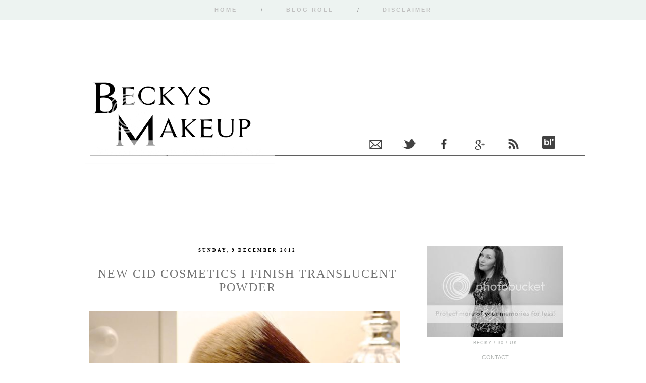

--- FILE ---
content_type: text/html; charset=UTF-8
request_url: https://beckysmakeup.blogspot.com/2012/12/new-cid-cosmetics-i-finish-translucent.html
body_size: 20216
content:
<!DOCTYPE html>
<html class='v2' dir='ltr' xmlns='http://www.w3.org/1999/xhtml' xmlns:b='http://www.google.com/2005/gml/b' xmlns:data='http://www.google.com/2005/gml/data' xmlns:expr='http://www.google.com/2005/gml/expr'>
<head>
<link href='https://www.blogger.com/static/v1/widgets/335934321-css_bundle_v2.css' rel='stylesheet' type='text/css'/>
<meta content='width=1100' name='viewport'/>
<meta content='text/html; charset=UTF-8' http-equiv='Content-Type'/>
<meta content='blogger' name='generator'/>
<link href='https://beckysmakeup.blogspot.com/favicon.ico' rel='icon' type='image/x-icon'/>
<link href='http://beckysmakeup.blogspot.com/2012/12/new-cid-cosmetics-i-finish-translucent.html' rel='canonical'/>
<link rel="alternate" type="application/atom+xml" title="beckys makeup | UK Beauty, Makeup and Lifestyle Blog - Atom" href="https://beckysmakeup.blogspot.com/feeds/posts/default" />
<link rel="alternate" type="application/rss+xml" title="beckys makeup | UK Beauty, Makeup and Lifestyle Blog - RSS" href="https://beckysmakeup.blogspot.com/feeds/posts/default?alt=rss" />
<link rel="service.post" type="application/atom+xml" title="beckys makeup | UK Beauty, Makeup and Lifestyle Blog - Atom" href="https://www.blogger.com/feeds/6982673960110689009/posts/default" />

<link rel="alternate" type="application/atom+xml" title="beckys makeup | UK Beauty, Makeup and Lifestyle Blog - Atom" href="https://beckysmakeup.blogspot.com/feeds/1943299988103556195/comments/default" />
<!--Can't find substitution for tag [blog.ieCssRetrofitLinks]-->
<link href='https://blogger.googleusercontent.com/img/b/R29vZ2xl/AVvXsEjQrrz0EsJ_-1v9MqkFX1Av_9zJSePD6rws1dLy0JaiLkQUoPrgE7U24HDqxUEXlFUBAH8vhpaBN08nVRNzUW0OUncye_uXZJ0MAN6iQyCwXYUjCFgKpT91ADfpmzuzduBxXlaYH5yhwZQ/s1600/powder+2+.jpg' rel='image_src'/>
<meta content='http://beckysmakeup.blogspot.com/2012/12/new-cid-cosmetics-i-finish-translucent.html' property='og:url'/>
<meta content='NEW CID COSMETICS I FINISH TRANSLUCENT POWDER' property='og:title'/>
<meta content='UK beauty blog | makeup, beauty, fashion, product reviews, high street finds' property='og:description'/>
<meta content='https://blogger.googleusercontent.com/img/b/R29vZ2xl/AVvXsEjQrrz0EsJ_-1v9MqkFX1Av_9zJSePD6rws1dLy0JaiLkQUoPrgE7U24HDqxUEXlFUBAH8vhpaBN08nVRNzUW0OUncye_uXZJ0MAN6iQyCwXYUjCFgKpT91ADfpmzuzduBxXlaYH5yhwZQ/w1200-h630-p-k-no-nu/powder+2+.jpg' property='og:image'/>
<title>beckys makeup | UK Beauty, Makeup and Lifestyle Blog: NEW CID COSMETICS I FINISH TRANSLUCENT POWDER</title>
<style type='text/css'>@font-face{font-family:'Josefin Sans';font-style:normal;font-weight:400;font-display:swap;src:url(//fonts.gstatic.com/s/josefinsans/v34/Qw3PZQNVED7rKGKxtqIqX5E-AVSJrOCfjY46_DjQbMZhKg.ttf)format('truetype');}</style>
<style id='page-skin-1' type='text/css'><!--
/*
-----------------------------------------------
Blogger Template Style
Name:     Simple
Designer:
Andre Campbell
URL:  https://www.etsy.com/shop/AndysLogos
----------------------------------------------- */
/* Variable definitions
====================
<Variable name="keycolor" description="Main Color" type="color" default="#66bbdd"/>
<Group description="Page Text" selector="body">
<Variable name="body.font" description="Font" type="font"
default="normal normal 12px Arial, Tahoma, Helvetica, FreeSans, sans-serif"/>
<Variable name="body.text.color" description="Text Color" type="color" default="#222222"/>
</Group>
<Group description="Backgrounds" selector=".body-fauxcolumns-outer">
<Variable name="body.background.color" description="Outer Background" type="color" default="#66bbdd"/>
<Variable name="content.background.color" description="Main Background" type="color" default="#ffffff"/>
<Variable name="header.background.color" description="Header Background" type="color" default="transparent"/>
</Group>
<Group description="Links" selector=".main-outer">
<Variable name="link.color" description="Link Color" type="color" default="#2288bb"/>
<Variable name="link.visited.color" description="Visited Color" type="color" default="#888888"/>
<Variable name="link.hover.color" description="Hover Color" type="color" default="#33aaff"/>
</Group>
<Group description="Blog Title" selector=".header h1">
<Variable name="header.font" description="Font" type="font" default="normal normal 82px 'Josefin Sans', sans-serif"  />
<Variable name="header.text.color" description="Title Color" type="color" default="#484848"/>
</Group>
<Group description="Blog Description" selector=".header .description">
<Variable name="description.text.color" description="Description Color" type="color"
default="#777777" />
</Group>
<Group description="Tabs Text" selector=".tabs-inner .widget li a">
<Variable name="tabs.font" description="Font" type="font"
default="normal normal 14px Arial, Tahoma, Helvetica, FreeSans, sans-serif"/>
<Variable name="tabs.text.color" description="Text Color" type="color" default="#999999"/>
<Variable name="tabs.selected.text.color" description="Selected Color" type="color" default="#000000"/>
</Group>
<Group description="Tabs Background" selector=".tabs-outer .PageList">
<Variable name="tabs.background.color" description="Background Color" type="color" default="#f5f5f5"/>
<Variable name="tabs.selected.background.color" description="Selected Color" type="color" default="#eeeeee"/>
</Group>
<Group description="Post Title" selector="h3.post-title, .comments h4">
<Variable name="post.title.font" description="Font" type="font"
default="normal normal 22px Arial, Tahoma, Helvetica, FreeSans, sans-serif"/>
</Group>
<Group description="Date Header" selector=".date-header">
<Variable name="date.header.color" description="Text Color" type="color"
default="#666666"/>
<Variable name="date.header.background.color" description="Background Color" type="color"
default="transparent"/>
</Group>
<Group description="Post Footer" selector=".post-footer">
<Variable name="post.footer.text.color" description="Text Color" type="color" default="#666666"/>
<Variable name="post.footer.background.color" description="Background Color" type="color"
default="#f9f9f9"/>
<Variable name="post.footer.border.color" description="Shadow Color" type="color" default="#eeeeee"/>
</Group>
<Group description="Gadgets" selector="h2">
<Variable name="widget.title.font" description="Title Font" type="font"
default="normal bold 11px Arial, Tahoma, Helvetica, FreeSans, sans-serif"/>
<Variable name="widget.title.text.color" description="Title Color" type="color" default="#000000"/>
<Variable name="widget.alternate.text.color" description="Alternate Color" type="color" default="#999999"/>
</Group>
<Group description="Images" selector=".main-inner">
<Variable name="image.background.color" description="Background Color" type="color" default="#ffffff"/>
<Variable name="image.border.color" description="Border Color" type="color" default="#eeeeee"/>
<Variable name="image.text.color" description="Caption Text Color" type="color" default="#666666"/>
</Group>
<Group description="Accents" selector=".content-inner">
<Variable name="body.rule.color" description="Separator Line Color" type="color" default="#eeeeee"/>
<Variable name="tabs.border.color" description="Tabs Border Color" type="color" default="transparent"/>
</Group>
<Variable name="body.background" description="Body Background" type="background"
color="#ffffff" default="$(color) none repeat scroll top left"/>
<Variable name="body.background.override" description="Body Background Override" type="string" default=""/>
<Variable name="body.background.gradient.cap" description="Body Gradient Cap" type="url"
default="url(//www.blogblog.com/1kt/simple/gradients_light.png)"/>
<Variable name="body.background.gradient.tile" description="Body Gradient Tile" type="url"
default="url(//www.blogblog.com/1kt/simple/body_gradient_tile_light.png)"/>
<Variable name="content.background.color.selector" description="Content Background Color Selector" type="string" default=".content-inner"/>
<Variable name="content.padding" description="Content Padding" type="length" default="10px"/>
<Variable name="content.padding.horizontal" description="Content Horizontal Padding" type="length" default="10px"/>
<Variable name="content.shadow.spread" description="Content Shadow Spread" type="length" default="40px"/>
<Variable name="content.shadow.spread.webkit" description="Content Shadow Spread (WebKit)" type="length" default="5px"/>
<Variable name="content.shadow.spread.ie" description="Content Shadow Spread (IE)" type="length" default="10px"/>
<Variable name="main.border.width" description="Main Border Width" type="length" default="0"/>
<Variable name="header.background.gradient" description="Header Gradient" type="url" default="none"/>
<Variable name="header.shadow.offset.left" description="Header Shadow Offset Left" type="length" default="-1px"/>
<Variable name="header.shadow.offset.top" description="Header Shadow Offset Top" type="length" default="-1px"/>
<Variable name="header.shadow.spread" description="Header Shadow Spread" type="length" default="1px"/>
<Variable name="header.padding" description="Header Padding" type="length" default="30px"/>
<Variable name="header.border.size" description="Header Border Size" type="length" default="1px"/>
<Variable name="header.bottom.border.size" description="Header Bottom Border Size" type="length" default="1px"/>
<Variable name="header.border.horizontalsize" description="Header Horizontal Border Size" type="length" default="0"/>
<Variable name="description.text.size" description="Description Text Size" type="string" default="140%"/>
<Variable name="tabs.margin.top" description="Tabs Margin Top" type="length" default="0" />
<Variable name="tabs.margin.side" description="Tabs Side Margin" type="length" default="30px" />
<Variable name="tabs.background.gradient" description="Tabs Background Gradient" type="url"
default="url(//www.blogblog.com/1kt/simple/gradients_light.png)"/>
<Variable name="tabs.border.width" description="Tabs Border Width" type="length" default="1px"/>
<Variable name="tabs.bevel.border.width" description="Tabs Bevel Border Width" type="length" default="1px"/>
<Variable name="date.header.padding" description="Date Header Padding" type="string" default="inherit"/>
<Variable name="date.header.letterspacing" description="Date Header Letter Spacing" type="string" default="inherit"/>
<Variable name="date.header.margin" description="Date Header Margin" type="string" default="inherit"/>
<Variable name="post.margin.bottom" description="Post Bottom Margin" type="length" default="25px"/>
<Variable name="image.border.small.size" description="Image Border Small Size" type="length" default="2px"/>
<Variable name="image.border.large.size" description="Image Border Large Size" type="length" default="5px"/>
<Variable name="page.width.selector" description="Page Width Selector" type="string" default=".region-inner"/>
<Variable name="page.width" description="Page Width" type="string" default="auto"/>
<Variable name="main.section.margin" description="Main Section Margin" type="length" default="15px"/>
<Variable name="main.padding" description="Main Padding" type="length" default="15px"/>
<Variable name="main.padding.top" description="Main Padding Top" type="length" default="30px"/>
<Variable name="main.padding.bottom" description="Main Padding Bottom" type="length" default="30px"/>
<Variable name="paging.background"
color="#ffffff"
description="Background of blog paging area" type="background"
default="transparent none no-repeat scroll top center"/>
<Variable name="footer.bevel" description="Bevel border length of footer" type="length" default="0"/>
<Variable name="mobile.background.overlay" description="Mobile Background Overlay" type="string"
default="transparent none repeat scroll top left"/>
<Variable name="mobile.background.size" description="Mobile Background Size" type="string" default="auto"/>
<Variable name="mobile.button.color" description="Mobile Button Color" type="color" default="#ffffff" />
<Variable name="startSide" description="Side where text starts in blog language" type="automatic" default="left"/>
<Variable name="endSide" description="Side where text ends in blog language" type="automatic" default="right"/>
*/
/* Content
----------------------------------------------- */
/*
@import url(http://fonts.googleapis.com/css?family=Meddon);
@import url(http://fonts.googleapis.com/css?family=Playfair+Display:400italic);
@import url(http://fonts.googleapis.com/css?family=Libre+Baskerville:400italic);
@import url(http://fonts.googleapis.com/css?family=Josefin+Slab:400);
@import url(http://fonts.googleapis.com/css?family=Cedarville+Cursive);
@import url(http://fonts.googleapis.com/css?family=Amatic+SC);
@import url(http://fonts.googleapis.com/css?family=Sacramento);
@import url(http://fonts.googleapis.com/css?family=Open+Sans:400);
*/
@import url(https://lh3.googleusercontent.com/blogger_img_proxy/AEn0k_u6orgAhZONk4FKx8R5g5TQKnCy0zx-jJ1GW5osb-QJ9drldn2_trQzkqLCDwiB_C9ovw823xWWjOxrCUn3hTy1KKO5yUfwrtyzWaerHHXccPvXx6oj1uz_AQ=s0-d);
@import url(https://lh3.googleusercontent.com/blogger_img_proxy/AEn0k_t9Bh_b2btTh_HUahM_qkhsjxzRKyF1bwECiPzWMxWNh1_7zUJEsZH457_J6xqF7DloNa_GVbwF5JPqASa_OP-gkzA2mo9TakevfZNP1R9Q10yJZcr4PdsKFj4=s0-d);
@import url(https://lh3.googleusercontent.com/blogger_img_proxy/AEn0k_tD1axAD_f78akxWIAXyL4mSjXBcgpN9Tw2NXcSPoPssdtiJhqbAbMKSoBrbAennxnUb3HK4jNi6zuzpHihMMaVqYL3uNXs4VbBYaGwN_0H2VHu87HZ9SMUrPpwALkyTw=s0-d);
/*
font-family: 'Playfair Display', serif;
font-family: 'Libre Baskerville', serif;
font-family: 'PT Serif', serif;
font-family: 'Cedarville Cursive', cursive;
font-family: 'Amatic SC', cursive;
font-family: 'Josefin Slab', serif;
font-family: 'Raleway', sans-serif;
font-family: 'Sacramento', sans-serif;
font-family: 'Open Sans', sans-serif;
*/
body {
font: normal 11px 'arial';
color: #737373;
background: #ffffff none repeat scroll top center;
padding: 0 40px 40px 40px;
line-height:1.7;
}
body .navbar{
display: none;
}
html body .region-inner {
min-width: 0;
max-width: 100%;
width: auto;
}
.content-fauxborder-left{
padding: 0;
background: none repeat-y left;
}
.content-fauxborder-right{
background: none repeat-y right;
width: 0px;
}
.content-cap-bottom{
background: none repeat-x left;
margin: 0 24px;
height: 12px;
}
body.mobile .content-cap-bottom{
margin: 0 15px;
}
.attribution_mlekoshi{
text-align: center;
letter-spacing: 2px;
text-transform: uppercase;
font-family: sans-serif;
font-size:9px;
height:27px;
width:100%;
max-width:880px;
text-align:right;
margin:10px auto 0px auto;
font-style:normal;
}
.attribution_mlekoshi a, .attribution_mlekoshi:hover{
color: #dadada !important;
}
.attribution_mlekoshi img{
margin-bottom:-9px;
}
a:link {
text-decoration:none;
color: #b4b8b6;
}
a:visited {
text-decoration:none;
color: #b4b8b6;
}
a:hover {
text-decoration:underline;
color: #b4b8b6;
}
.body-fauxcolumn-outer .fauxcolumn-inner {
_background-image: none;
}
.body-fauxcolumn-outer .cap-top {
}
.body-fauxcolumn-outer .cap-top .cap-left {
width: 100%;
_background-image: none;
}
.content-outer {
margin-bottom: 1px;
}
.content-inner {
padding: 10px 4px;
padding-top:114px;
border-top:none !important;
}
.content-inner {
background-color: #ffffff;
border-bottom:2px solid #ffffff;
}
/* Header
----------------------------------------------- */
.header-outer {
background: transparent none no-repeat top;
_background-image: none;
}
.Header h1 {
font: normal normal 84px 'Josefin Sans', sans-serif;
color: #484848;
text-align: center;
line-height: 1.2;
letter-spacing: 1px;
text-transform: none;
}
body.mobile .Header h1{
font-size:60px;
}
.Header h1 a {
color: #484848;
}
.Header .description {
font: normal 500 13px 'Raleway', sans-serif;
color: #484848;
text-align: center;
margin-top: 0px;
line-height:1;
letter-spacing: 2px;
text-transform: uppercase;
}
.mobile .Header .description {
font-size:13px;
width:100%;
text-align: center;
position: static;
}
#header-inner{
position: relative;
min-height: 176px;
}
.mobile #header-inner {
background:none;
}
.header-inner .Header .titlewrapper {
padding: 0px;
}
.header-inner .Header .descriptionwrapper {
padding: 0px;
}
/* Social Media Icons
----------------------------------------------- */
/* social media icons */
.facebook:hover {
opacity: .6;
background-color: transparent;
filter:alpha(opacity=60);
}
.twitter:hover{
opacity: .6;
background-color: transparent;
filter:alpha(opacity=60); /* For IE8 and earlier */
}
.pinterst:hover {
opacity: .6;
background-color: transparent;
filter:alpha(opacity=60); /* For IE8 and earlier */
}
.bloglovin:hover {
opacity: .6;
background-color: transparent;
filter:alpha(opacity=60); /* For IE8 and earlier */
}
.inst:hover {
opacity: .6;
background-color: transparent;
filter:alpha(opacity=60); /* For IE8 and earlier */
}
.email:hover {
opacity: .6;
background-color: transparent;
filter:alpha(opacity=60); /* For IE8 and earlier */
}
.paypal:hover {
opacity: .6;
background-color: transparent;
filter:alpha(opacity=60); /* For IE8 and earlier */
}
.google:hover {
opacity: .6;
background-color: transparent;
filter:alpha(opacity=60); /* For IE8 and earlier */
}
.youtube:hover {
opacity: .6;
background-color: transparent;
filter:alpha(opacity=60); /* For IE8 and earlier */
}
.myspace:hover {
opacity: .6;
background-color: transparent;
filter:alpha(opacity=60); /* For IE8 and earlier */
}
.flickr:hover {
opacity: .6;
background-color: transparent;
filter:alpha(opacity=60);
}
.pinterest:hover {
opacity: .6;
background-color: transparent;
filter:alpha(opacity=60); /* For IE8 and earlier */
}
/* Tabs
----------------------------------------------- */
.tabs-outer{
position:fixed;
top:0px;
left:0px;
width:10%;
z-index:100;
}
.tabs-inner .section:first-child {
}
.tabs-inner .section:first-child ul {
}
.tabs-inner, .tabs-inner > .section{
padding: 0 !important;
margin: 0 !important;
}
.tabs-inner .widget ul {
text-align:center;
padding-bottom: 13px;
padding-top:11px;
background: #e9f1ee ;
opacity: 0.8;
margin: 0 auto;
}
.tabs-inner .widget li  {
float:none;
display:inline-block;
zoom:1;
}
.tabs-inner .widget li:after{
content: "/";
}
.tabs-inner .widget li:last-child:after{
content: "";
}
.tabs-inner .widget li a {
display: inline-block;
padding: .2em 4em;
font: normal 600 11px 'Raleway', sans-serif;
color: #b1b1b1;
text-transform: uppercase;
letter-spacing: 3px;
}
.tabs-inner .widget li:first-child a {
}
.tabs-inner .widget li.selected a, .tabs-inner .widget li a:hover {
color: #484848;
background-color: transparent;
text-decoration: none;
}/* Tabs
----------------------------------------------- */
.tabs-outer{
position:fixed;
top:0px;
left:0px;
width:100%;
z-index:100;
}
.tabs-inner .section:first-child {
}
.tabs-inner .section:first-child ul {
}
.tabs-inner, .tabs-inner > .section{
padding: 0 !important;
margin: 0 !important;
}
.tabs-inner .widget ul {
text-align:center;
padding-bottom: 13px;
padding-top:11px;
background: #e9f1ee
opacity: 0.8;
margin: 0 auto;
}
.tabs-inner .widget li  {
float:none;
display:inline-block;
zoom:1;
}
.tabs-inner .widget li:after{
content: "/";
}
.tabs-inner .widget li:last-child:after{
content: "";
}
.tabs-inner .widget li a {
display: inline-block;
padding: .2em 4em;
font: normal 600 11px 'Raleway', sans-serif;
color: #b1b1b1;
text-transform: uppercase;
letter-spacing: 3px;
}
.tabs-inner .widget li:first-child a {
}
.tabs-inner .widget li.selected a, .tabs-inner .widget li a:hover {
color: #484848;
background-color: transparent;
text-decoration: none;
}
/* Columns
----------------------------------------------- */
.main-outer {
border-top: 0 solid #eeeeee;
}
.fauxcolumn-left-outer .fauxcolumn-inner {
/*border-right: 1px solid #eeeeee;*/
}
.fauxcolumn-right-outer .fauxcolumn-inner {
/*border-left: 1px solid #eeeeee;*/
}
.status-msg-border{
border:none !important;
opacity: 1 !important;
filter: alpha(opacity=1) !important;
-moz-opacity: 1 !important;
}
.status-msg-bg {
background: #f3f3f3 !important;
opacity:1 !important;
filter: alpha(opacity=100) !important;
-moz-opacity: 1 !important;
}
/* Headings
----------------------------------------------- */
.widget h2 {
margin: 0 auto 17px auto;
background:#ddeae4;
padding:5px;
color:#ffffff;
font: normal 500 12px 'Raleway', sans-serif;
color: #646464;
text-align: center;
letter-spacing: 2px;
text-transform: uppercase;
}
/* Widgets
----------------------------------------------- */
.column-right-inner aside{
width:270px;
border:none;
margin-left:20px;
padding:0px;
}
.mobile .column-right-inner aside{
border: none;
padding-top: 0px;
}
.widget .zippy {
color: #7b7b7b;
}
.widget .popular-posts ul {
list-style: none;
}
/*---------------------- SHARE -------------------*/
.shareButton{
position: absolute;
top: 3px;
left: 50%;
margin-left:-21px;
width:41px;
text-align: center;
}
.post-share-buttons{
display: none;
}
.shareButton > div >a{
vertical-align: top;
}
/* Posts
----------------------------------------------- */
.date-header span {
background-color: transparent;
color: #000000;
font: bold 9px 'Raleway', quaver serif;
letter-spacing: 3px;
margin: inherit;
text-transform: uppercase;
}
h2.date-header{
background:white;
border-bottom: none;
font-size:5px;
margin-center:<strong>-</strong>1000px;
padding:3px 3px 3px 3px;
width:270px;
float:center;
}
}
.mobile h2.date-header{
text-align: left;
}
.main-inner {
padding-top: 30px;
padding-bottom: 30px;
}
.main-inner .column-center-inner {
padding: 0 7px;
}
.main-inner .column-center-inner .section {
margin: 0 0px;
}
#main{
border-top:1px solid #e1e1e1;
}
.post {
margin: 0 0 25px 0;
}
h3.post-title{
text-align:center;
}
h3.post-title a, h3.post-title a:hover{
color: #6f6f6f;
}
h3.post-title, .comments h4 {
font: normal 24px 'quaver serif', serif; text-transform: uppercase;
margin: 25px 0 0;
letter-spacing: 2px;
}
.post-body {
line-height:1.7;
position: relative;
}
.post-body img, .post-body .tr-caption-container, .Profile img, .Image img,
.BlogList .item-thumbnail img {
/*  padding: 2px;
background: #ffffff;
border: 1px solid #eeeeee;
-moz-box-shadow: 1px 1px 5px rgba(0, 0, 0, .1);
-webkit-box-shadow: 1px 1px 5px rgba(0, 0, 0, .1);
box-shadow: 1px 1px 5px rgba(0, 0, 0, .1);*/
}
.post-body img, .post-body .tr-caption-container {
padding: 0px;
max-width:100%;
}
.post-body .tr-caption-container {
color: #737373;
}
.post-body .tr-caption-container img {
padding: 0;
background: transparent;
border: none;
-moz-box-shadow: 0 0 0 rgba(0, 0, 0, .1);
-webkit-box-shadow: 0 0 0 rgba(0, 0, 0, .1);
box-shadow: 0 0 0 rgba(0, 0, 0, .1);
}
.post-header {
margin: 0 0 1.5em;
line-height: 1.6;
font-size: 90%;
}
.post-outer{
margin-bottom: 80px;
}
.post-footer {
margin: 20px -2px 0;
font: normal 600 10px 'Raleway', sans-serif;
color: #cecece;
line-height: 1.6;
min-height:28px;
position: relative;
padding-top:5px;
text-transform: uppercase;
border-top:1px solid #d4d4d4;
letter-spacing: 2px;
}
.post-footer a{
color:inherit;
}
#comments .comment-author {
padding-top: 1.5em;
border-top: 1px solid #eeeeee;
background-position: 0 1.5em;
}
#comments .comment-author:first-child {
padding-top: 0;
border-top: none;
}
.avatar-image-container {
margin: .2em 0 0;
}
#comments .avatar-image-container img {
border: 1px solid #eeeeee;
}
.post-comment-link{
text-align:right;
position:absolute;
top:3px;
right:0px;
}
.post-icons {
position: absolute;
left: 50%;
margin-left: 31px;
top: 3px;
}
.post-timestamp{
margin-left:0 !important;
}
.post-footer-line > *{
margin-right: 0 !important;
}
/* ------------------- text ------------------- */
.widget.Text h2.title{
margin-top:10px;
}
.widget.Text .widget-content {
text-align: center;
padding: 0px 10px;
}
#ArchiveList a, .post-count {
color: #aeb2b0;
}
#ArchiveList{
margin-left: 16%;
}
.widget.BlogArchive ul.hierarchy{
padding-left:10px !important;
}
.BlogArchive #ArchiveList ul.posts li{
padding-top:5px;
}
.widget input::-webkit-input-placeholder{
}
.widget .gsc-search-box input[type="text"]{
padding-top: 8px;
}
.FollowByEmail input[type="text"]{
}
.widget.CustomSearch, .widget.FollowByEmail{
min-height:109px;
}
.widget .gsc-search-box table{
}
.widget form table{
height: 38px;
border-top: 1px solid #d4d4d4;
border-bottom: 1px solid #d4d4d4;
border-right: 1px solid #d4d4d4;
border-left: 1px solid #d4d4d4;
width: 214px;
margin: 0 auto;
height:38px;
}
.widget .gsc-search-box input[type="submit"]{
width:35px;height:35px;
top:-1px;
background: url(https://lh3.googleusercontent.com/blogger_img_proxy/AEn0k_s4z1MsVZleQkC2g-DP6pLspWwZRqoM6-EW9QGz20s9lHW1cEHYNHDM0m9ppj0ljtDAtiC79aS15yUQnTXn3sh51eDIXAg8OvLHTuUkDOs2y1wBUlXw8MPmlNoeW9XBGU-GUfRm6b5Ts8yYD9TKlZVlIpWfxNS5H2iRxJR7tMycF4_eluVNk4o=s0-d) center no-repeat !important;
}
table.gsc-search-box td.gsc-input {
padding-right: 0px !important;
}
.widget input[type="text"]:focus{
outline: none;
}
.widget input[type="submit"], .FollowByEmail .follow-by-email-inner .follow-by-email-submit input[type="submit"] {
background: url(https://lh3.googleusercontent.com/blogger_img_proxy/AEn0k_s4z1MsVZleQkC2g-DP6pLspWwZRqoM6-EW9QGz20s9lHW1cEHYNHDM0m9ppj0ljtDAtiC79aS15yUQnTXn3sh51eDIXAg8OvLHTuUkDOs2y1wBUlXw8MPmlNoeW9XBGU-GUfRm6b5Ts8yYD9TKlZVlIpWfxNS5H2iRxJR7tMycF4_eluVNk4o=s0-d) center no-repeat !important;
border:none !important;
border-radius: 0 !important;
-webkit-appearance: none;
width: 55px !important;
height: 36px !important;
color:white !important;
font-size:27px !important;
cursor:pointer ;
font-weight:bold;
margin-left:0px !important;
text-align: left;
padding-left: 10px;
position:absolute;
top: 0px;
right: 0px;
overflow:hidden;
text-indent: 200px;
white-space: nowrap;
}
.widget input[type="text"]{
border: none !important;
padding:3px 0px;
width:100%;
height: 19px !important;
font-size:13px !important;
-webkit-appearance: none;
border-radius:0;
-webkit-border-radius:0px;
text-align: left;
margin-top:1px;
margin-left:24px;
background: none;
font: italic normal 13px 'PT Serif', serif !important;
color: #737373;
}
.widget form table.gsc-branding{
display:none;
}
tr, table, form{
position: relative;
}
.gsc-search-box tr {
display:block;
}
.widget.LinkList .widget-content{
margin: 0 19px;
position:relative;
left:12px;
}
.widget.LinkList ul{
list-style:none;
padding: 0px;
margin-top:48px;
padding-top: 25px;width:214px;
border-top:1px solid #d4d4d4;
text-align: center;
}
.widget.LinkList li{
display:inline-block;
zoom: 1;
}
.widget.LinkList ul li > a{
width: 21px;
height: 21px;
display:block;
overflow:hidden;
text-indent: -9999px;
margin: 0 3px;
}
.widget.LinkList ul li:last-child{
width:100%;
}
.widget.LinkList a[href^="http://www.facebook.com"], .widget.LinkList a[href^="https://www.facebook.com"]{
background: url(https://blogger.googleusercontent.com/img/b/R29vZ2xl/AVvXsEgroI3S7at6bldVR6Q71nE_9zUzIaerTj_X51Wx9AB4iRBE-UCy4acO3P4vW-pXfnmQzVA7CKq3dtHy1mxVmRwFRd_zHjHshgdBOMFb0gUgNYF8yTDW8UbPcQS4aIj4v84ip187OV8pTa4G/s1600/facebook_ico.png) center no-repeat;
}
.widget.LinkList a[href^="http://flickr.com"], .widget.LinkList a[href^="http://www.flickr.com"]{
background: url(https://blogger.googleusercontent.com/img/b/R29vZ2xl/AVvXsEhpJkI8FwBBl3mtIV_W-3k7gfQd_TKluKqnlJphf9scDPvB7kX3Kl641FnXL0LEsMTl-_Cx6NvlHCvrsPe2M2MimoyTK9pn7IuBCHpK3DCcEIjO3xkYOmCXaqWlbQknf_jv_KOogQ9Q8D0r/s1600/flickr_ico.png) center no-repeat;
}
.widget.LinkList a[href^="https://plus.google.com"], .widget.LinkList a[href^="http://plus.google.com"]{
background: url(https://blogger.googleusercontent.com/img/b/R29vZ2xl/AVvXsEjdd4qg-yAXoFdXPVU4A1unl9UoUqQQAv2jlqw4GLul7l4Dqe5Paj4je3TvLQJD3HjRUaZtuSf949WSGbOFn5J6W3HCngRI7LqUxhz4SX2z61nI6PxRn8KSAHJN919DvoOFo0E6Lko28k7b/s1600/g+_ico.png) center no-repeat;
}
.widget.LinkList a[href^="http://instagram.com"]{
background: url(https://blogger.googleusercontent.com/img/b/R29vZ2xl/AVvXsEgkIW7PKbT8B6Pji4mxxHI26eJpfI0paj0OZEh7pp7MfnTygiIsinNMv-ezV5_YiWQd-j6oLIy9UjKdnJmGIkEAUk1GhwpNQ7oyiSDFqVeZ7lj8TtYK6gSHk6Xncb5PIv85jOMD01nIv0TV/s1600/instagram_ico.png) center no-repeat;
}
.widget.LinkList a[href^="http://pinterest.com"], .widget.LinkList a[href^="http://www.pinterest.com"]{
background: url(https://blogger.googleusercontent.com/img/b/R29vZ2xl/AVvXsEhQGcyzpnvIuO1yVEqmMPyJli71HhF68wXL4KHCwUo3-15T7dk5XVImSuEl-ZB5zYXRQDOdEgXtewYx_0ZKEhl0vOlFq4E8i74Y51cW0PKtIgJgJC2qMmq5XOQ4V-KIRgkYJtSTWSRPHAlD/s1600/pinterest_ico.png) center no-repeat;
}
.widget.LinkList a[href^="http://twitter.com"], .widget.LinkList a[href^="https://twitter.com"]{
background: url(https://blogger.googleusercontent.com/img/b/R29vZ2xl/AVvXsEj6m-qZ1naWNZLXUfY3CO7LG3rYUKzAjwcRphqdu_jQHT7mgzwQxPHR9OBF_QyXRrsxbfB8-YCul7n5VWYuKt_USbLyoL5bfNccVp6v23FledwH1eFJup_gcanNWquldswrszVRNo26kwjv/s1600/twitter_ico.png) center no-repeat;
}
.sidebar .widget {
color: #aeb2b0;
}
.sidebar.section{
margin:0 !important;
}
/* Comments
----------------------------------------------- */
.comments .comments-content .icon.blog-author {
background-repeat: no-repeat;
background-image: url([data-uri]);
}
.comments .comments-content .loadmore a {
border-top: 1px solid #646464;
border-bottom: 1px solid #646464;
}
.comments .comment-thread.inline-thread {
}
.comments .continue {
border-top: 2px solid #646464;
}
/* Accents
---------------------------------------------- */
.section-columns td.columns-cell {
}
.blog-pager {
background: transparent none no-repeat scroll top center;
}
.blog-pager-older-link, .home-link,
.blog-pager-newer-link {
background-color: #ffffff;
padding: 5px;
}
.footer-outer {
border-top: 0 dashed #bbbbbb;
}
/* Mobile
----------------------------------------------- */
body.mobile  {
background-size: auto;
}
.mobile .body-fauxcolumn-outer {
background: transparent none repeat scroll top left;
}
.mobile .body-fauxcolumn-outer .cap-top {
background-size: 100% auto;
}
.mobile .content-outer {
-webkit-box-shadow: 0 0 3px rgba(0, 0, 0, .15);
box-shadow: 0 0 3px rgba(0, 0, 0, .15);
}
body.mobile .AdSense {
margin: 0 -40px;
}
.mobile .tabs-inner .widget ul {
margin-left: 0;
margin-right: 0;
}
.mobile .post {
margin: 0;
}
.mobile .main-inner .column-center-inner .section {
margin: 0;
}
.mobile .date-header span {
padding: 0.1em 10px;
margin: 0 -10px;
}
.mobile h3.post-title {
margin: 0;
}
.mobile .blog-pager {
background: transparent none no-repeat scroll top center;
}
.mobile .footer-outer {
border-top: none;
}
.mobile .main-inner, .mobile .footer-inner {
background-color: #ffffff;
}
.mobile-index-contents {
color: #737373;
}
.mobile-link-button {
background-color: #b4b8b6;
}
.mobile-link-button a:link, .mobile-link-button a:visited {
color: #ffffff;
}
.mobile .tabs-inner .section:first-child {
border-top: none;
}
.mobile .tabs-inner .PageList .widget-content {
background-color: transparent;
color: #484848;
}
.mobile .tabs-inner .PageList .widget-content .pagelist-arrow {
}
#socialmediabuttons {text-align: center; margin: 0 auto; display:block;}header
{margin-bottom:-170px;}
header
{margin-left:-30px;}
--></style>
<style id='template-skin-1' type='text/css'><!--
body {
min-width: 950px;
}
.content-outer, .content-fauxcolumn-outer, .region-inner {
min-width: 950px;
max-width: 950px;
_width: 950px;
}
.main-inner .columns {
padding-left: 0px;
padding-right: 300px;
}
.main-inner .fauxcolumn-center-outer {
left: 0px;
right: 300px;
/* IE6 does not respect left and right together */
_width: expression(this.parentNode.offsetWidth -
parseInt("0px") -
parseInt("300px") + 'px');
}
.main-inner .fauxcolumn-left-outer {
width: 0px;
}
.main-inner .fauxcolumn-right-outer {
width: 300px;
}
.main-inner .column-left-outer {
width: 0px;
right: 100%;
margin-left: -0px;
}
.main-inner .column-right-outer {
width: 300px;
margin-right: -300px;
}
#layout {
min-width: 0;
}
#layout .content-outer {
min-width: 0;
width: 800px;
}
#layout .region-inner {
min-width: 0;
width: auto;
}
--></style>
<link href='https://www.blogger.com/dyn-css/authorization.css?targetBlogID=6982673960110689009&amp;zx=c0398766-b448-4017-abb5-f45e20a86b93' media='none' onload='if(media!=&#39;all&#39;)media=&#39;all&#39;' rel='stylesheet'/><noscript><link href='https://www.blogger.com/dyn-css/authorization.css?targetBlogID=6982673960110689009&amp;zx=c0398766-b448-4017-abb5-f45e20a86b93' rel='stylesheet'/></noscript>
<meta name='google-adsense-platform-account' content='ca-host-pub-1556223355139109'/>
<meta name='google-adsense-platform-domain' content='blogspot.com'/>

<!-- data-ad-client=ca-pub-5530361804077013 -->

</head>
<body class='loading'>
<div class='navbar section' id='navbar'><div class='widget Navbar' data-version='1' id='Navbar1'><script type="text/javascript">
    function setAttributeOnload(object, attribute, val) {
      if(window.addEventListener) {
        window.addEventListener('load',
          function(){ object[attribute] = val; }, false);
      } else {
        window.attachEvent('onload', function(){ object[attribute] = val; });
      }
    }
  </script>
<div id="navbar-iframe-container"></div>
<script type="text/javascript" src="https://apis.google.com/js/platform.js"></script>
<script type="text/javascript">
      gapi.load("gapi.iframes:gapi.iframes.style.bubble", function() {
        if (gapi.iframes && gapi.iframes.getContext) {
          gapi.iframes.getContext().openChild({
              url: 'https://www.blogger.com/navbar/6982673960110689009?po\x3d1943299988103556195\x26origin\x3dhttps://beckysmakeup.blogspot.com',
              where: document.getElementById("navbar-iframe-container"),
              id: "navbar-iframe"
          });
        }
      });
    </script><script type="text/javascript">
(function() {
var script = document.createElement('script');
script.type = 'text/javascript';
script.src = '//pagead2.googlesyndication.com/pagead/js/google_top_exp.js';
var head = document.getElementsByTagName('head')[0];
if (head) {
head.appendChild(script);
}})();
</script>
</div></div>
<div class='body-fauxcolumns'>
<div class='fauxcolumn-outer body-fauxcolumn-outer'>
<div class='cap-top'>
<div class='cap-left'></div>
<div class='cap-right'></div>
</div>
<div class='fauxborder-left'>
<div class='fauxborder-right'></div>
<div class='fauxcolumn-inner'>
</div>
</div>
<div class='cap-bottom'>
<div class='cap-left'></div>
<div class='cap-right'></div>
</div>
</div>
</div>
<div class='content'>
<div class='content-fauxcolumns'>
<div class='fauxcolumn-outer content-fauxcolumn-outer'>
<div class='cap-top'>
<div class='cap-left'></div>
<div class='cap-right'></div>
</div>
<div class='fauxborder-left'>
<div class='fauxborder-right'></div>
<div class='fauxcolumn-inner'>
</div>
</div>
<div class='cap-bottom'>
<div class='cap-left'></div>
<div class='cap-right'></div>
</div>
</div>
</div>
<div class='content-outer'>
<div class='content-cap-top cap-top'>
<div class='cap-left'></div>
<div class='cap-right'></div>
</div>
<div class='fauxborder-left content-fauxborder-left'>
<div class='fauxborder-right content-fauxborder-right'></div>
<div class='content-inner'>
<header>
<div class='header-outer'>
<div class='header-cap-top cap-top'>
<div class='cap-left'></div>
<div class='cap-right'></div>
</div>
<div class='fauxborder-left header-fauxborder-left'>
<div class='fauxborder-right header-fauxborder-right'></div>
<div class='region-inner header-inner'>
<div class='header section' id='header'><div class='widget HTML' data-version='1' id='HTML9'>
<div class='widget-content'>
<center><img alt="" border="0" height="250" id="Image-Maps-Com-image-maps-2014-06-01-102445" orgheight="250" orgwidth="1000" src="https://lh3.googleusercontent.com/blogger_img_proxy/AEn0k_uPZ-5prJh_4fSj8D_3rHx1qs1IOuZ1S2qGYNnWnNCTvc9Owz_JboOAtWPZn8NlP1H_rhRgFmD219PEnpANojE_5uYYpp9ZEUY7LLsvQ-krQRA6GUEIcjxR-psgFGAvE3X769Xvu_qQc1WL8nOIv4Gkoii_hOE=s0-d" usemap="#image-maps-2014-06-01-102445" width="1000" /><br /><map id="ImageMapsCom-image-maps-2014-06-01-102445" name="image-maps-2014-06-01-102445"><br /><area alt="" coords="557,160,594,187" href="beckysmakeupandbeautyblogs@hotmail.com" id="Email " shape="rect" style="outline: none;" target="_self" title="Email" /><br /><area alt="" coords="625,159,662,186" href="https://twitter.com/beckys_makeup" id="Twitter" shape="rect" style="outline: none;" target="_self" title="Twitter" /><br /><area alt="" coords="692,157,729,184" href="https://www.facebook.com/pages/Beckys-Makeup/334626533240952" id="Facebook" shape="rect" style="outline: none;" target="_self" title="Facebook" /><br /><area alt="" coords="764,160,801,187" href="https://plus.google.com/113119275242182293517/about?tab=XX" id="Google +" shape="rect" style="outline: none;" target="_self" title="Google +" /><br /><area alt="" coords="828,159,865,186" href="http://feeds.feedburner.com/BeckysMake-upAndBeautyBlogs" id="RSS Feed" shape="rect" style="outline: none;" target="_self" title="RSS Feed" /><br /><area alt="" coords="900,154,937,182" href="http://www.bloglovin.com/en/blog/3902133" id="Bloglovin&#39;" shape="rect" style="outline: none;" target="_self" title="Bloglovin&#39;" /><br /><area alt="Image Map" coords="998,248,1000,250" href="http://www.image-maps.com/index.php?aff=mapped_users_0" shape="rect" style="outline: none;" title="Image Map" /><br /></map></center>
</div>
<div class='clear'></div>
</div></div>
</div>
</div>
<div class='header-cap-bottom cap-bottom'>
<div class='cap-left'></div>
<div class='cap-right'></div>
</div>
</div>
</header>
<div class='tabs-outer'>
<div class='tabs-cap-top cap-top'>
<div class='cap-left'></div>
<div class='cap-right'></div>
</div>
<div class='fauxborder-left tabs-fauxborder-left'>
<div class='fauxborder-right tabs-fauxborder-right'></div>
<div class='region-inner tabs-inner'>
<div class='tabs section' id='crosscol'><div class='widget PageList' data-version='1' id='PageList98'>
<h2>Pages</h2>
<div class='widget-content'>
<ul>
<li>
<a href='https://beckysmakeup.blogspot.com/'>Home</a>
</li>
<li>
<a href='https://beckysmakeup.blogspot.com/p/blog-roll.html'>Blog Roll</a>
</li>
<li>
<a href='https://beckysmakeup.blogspot.com/p/disclaimer.html'>Disclaimer</a>
</li>
</ul>
<div class='clear'></div>
</div>
</div></div>
<div class='tabs no-items section' id='crosscol-overflow'></div>
</div>
</div>
<div class='tabs-cap-bottom cap-bottom'>
<div class='cap-left'></div>
<div class='cap-right'></div>
</div>
</div>
<div class='main-outer'>
<div class='main-cap-top cap-top'>
<div class='cap-left'></div>
<div class='cap-right'></div>
</div>
<div class='fauxborder-left main-fauxborder-left'>
<div class='fauxborder-right main-fauxborder-right'></div>
<div class='region-inner main-inner'>
<div class='columns fauxcolumns'>
<div class='fauxcolumn-outer fauxcolumn-center-outer'>
<div class='cap-top'>
<div class='cap-left'></div>
<div class='cap-right'></div>
</div>
<div class='fauxborder-left'>
<div class='fauxborder-right'></div>
<div class='fauxcolumn-inner'>
</div>
</div>
<div class='cap-bottom'>
<div class='cap-left'></div>
<div class='cap-right'></div>
</div>
</div>
<div class='fauxcolumn-outer fauxcolumn-left-outer'>
<div class='cap-top'>
<div class='cap-left'></div>
<div class='cap-right'></div>
</div>
<div class='fauxborder-left'>
<div class='fauxborder-right'></div>
<div class='fauxcolumn-inner'>
</div>
</div>
<div class='cap-bottom'>
<div class='cap-left'></div>
<div class='cap-right'></div>
</div>
</div>
<div class='fauxcolumn-outer fauxcolumn-right-outer'>
<div class='cap-top'>
<div class='cap-left'></div>
<div class='cap-right'></div>
</div>
<div class='fauxborder-left'>
<div class='fauxborder-right'></div>
<div class='fauxcolumn-inner'>
</div>
</div>
<div class='cap-bottom'>
<div class='cap-left'></div>
<div class='cap-right'></div>
</div>
</div>
<!-- corrects IE6 width calculation -->
<div class='columns-inner'>
<div class='column-center-outer'>
<div class='column-center-inner'>
<div class='main section' id='main'><div class='widget Blog' data-version='1' id='Blog1'>
<div class='blog-posts hfeed'>
<!--Can't find substitution for tag [defaultAdStart]-->

          <div class="date-outer">
        
<h2 class='date-header'><span>Sunday, 9 December 2012</span></h2>

          <div class="date-posts">
        
<div class='post-outer'>
<div class='post hentry' itemprop='blogPost' itemscope='itemscope' itemtype='http://schema.org/BlogPosting'>
<meta content='https://blogger.googleusercontent.com/img/b/R29vZ2xl/AVvXsEjQrrz0EsJ_-1v9MqkFX1Av_9zJSePD6rws1dLy0JaiLkQUoPrgE7U24HDqxUEXlFUBAH8vhpaBN08nVRNzUW0OUncye_uXZJ0MAN6iQyCwXYUjCFgKpT91ADfpmzuzduBxXlaYH5yhwZQ/s1600/powder+2+.jpg' itemprop='image_url'/>
<meta content='6982673960110689009' itemprop='blogId'/>
<meta content='1943299988103556195' itemprop='postId'/>
<a name='1943299988103556195'></a>
<h3 class='post-title entry-title' itemprop='name'>
NEW CID COSMETICS I FINISH TRANSLUCENT POWDER
</h3>
<div class='post-header'>
<div class='post-header-line-1'></div>
</div>
<div class='post-body entry-content' id='post-body-1943299988103556195' itemprop='description articleBody'>
<div class="separator" style="clear: both; text-align: center;">
</div>
<div class="separator" style="clear: both; text-align: justify;">
<br /></div>
<div class="separator" style="clear: both; text-align: center;">
<a href="https://blogger.googleusercontent.com/img/b/R29vZ2xl/AVvXsEjQrrz0EsJ_-1v9MqkFX1Av_9zJSePD6rws1dLy0JaiLkQUoPrgE7U24HDqxUEXlFUBAH8vhpaBN08nVRNzUW0OUncye_uXZJ0MAN6iQyCwXYUjCFgKpT91ADfpmzuzduBxXlaYH5yhwZQ/s1600/powder+2+.jpg" imageanchor="1" style="clear: left; float: left; margin-bottom: 1em; margin-right: 1em; text-align: justify;"><img border="0" src="https://blogger.googleusercontent.com/img/b/R29vZ2xl/AVvXsEjQrrz0EsJ_-1v9MqkFX1Av_9zJSePD6rws1dLy0JaiLkQUoPrgE7U24HDqxUEXlFUBAH8vhpaBN08nVRNzUW0OUncye_uXZJ0MAN6iQyCwXYUjCFgKpT91ADfpmzuzduBxXlaYH5yhwZQ/s1600/powder+2+.jpg" /></a></div>
<div class="separator" style="clear: both; text-align: justify;">
For the past couple of weeks I have been road testing a new loose powder.&nbsp;Come the winter months I can find my skin a tad dryer and therefore more often than not skip this part of my routine or just usual a light dusting of my usual Laura Mercier pressed powder around the T zone. However when I was given the chance to try a new loose powder by New CID cosmetics* I thought it was time for a change.&nbsp;CID cosmetics are a newish brand to me with the exception of seeing some pretty rave reviews throughout the blogging community.&nbsp;As a bit of a stickler for fancy fancy packaging I have been displaying this with pride on my dresser. The powder itself is a translucent powder with a hint of colour and would suit most light to medium skin tones. I have been using this on top of my usual Laura Mercier tinted moisturiser, applying it with the large Real Techniques powder brush and it gives a lovely smooth finish without looking powdery which I find can be the case with some loose powders. As with all loose powders I can find them a tad messy and hard to travel with. The lid inside has holes which disperse the powder after a slight shake which makes this a little easier to work with however I think I will be sticking to pressed powders for travelling after a slight handbag mishap :-). Overall though I have been enjoying this and it is definitely a welcome addition to my collection.&nbsp;</div>
<div class="separator" style="clear: both; text-align: justify;">
<br /></div>
<div class="separator" style="clear: both; text-align: center;">
The new CID i-finish Translucent Powder is available at <a href="http://www.hairtrade.com/"><span style="color: #a64d79;">Hairtrade</span></a> and you can buy the product for &#163;17.41 <a href="http://www.hairtrade.com/new-cid-i-finish-translucent-loose-powder-p-2985.html"><span style="color: #a64d79;">here</span></a>.&nbsp;</div>
<div class="separator" style="clear: both; text-align: justify;">
<br /></div>
<div class="separator" style="clear: both; text-align: center;">
Have you tried the new CID range and what did you think?</div>
<div class="separator" style="clear: both; text-align: center;">
<br /></div>
<div class="separator" style="clear: both; text-align: left;">
*PR sample</div>
<div class="separator" style="clear: both; text-align: center;">
<br /></div>
<div class="separator" style="clear: both; text-align: center;">
<br /></div>
<div class="separator" style="clear: both; text-align: center;">
<a href="https://blogger.googleusercontent.com/img/b/R29vZ2xl/AVvXsEiShfvnjBkH1nXaN9098Xgt8ao9jtLW4qlrtPP70wTQyFrcA3evI7zc_XuG5zo2MzYuk_Pv3XcIxD_LBTl4tZaQ_UgBKyDF-UBrsUCk-kr6KRfORpPRGRWpZHZf2cveKIfyYnWdqjh4eIw/s1600/signature+v2.png" imageanchor="1" style="margin-left: 1em; margin-right: 1em;"><img border="0" height="80" src="https://blogger.googleusercontent.com/img/b/R29vZ2xl/AVvXsEiShfvnjBkH1nXaN9098Xgt8ao9jtLW4qlrtPP70wTQyFrcA3evI7zc_XuG5zo2MzYuk_Pv3XcIxD_LBTl4tZaQ_UgBKyDF-UBrsUCk-kr6KRfORpPRGRWpZHZf2cveKIfyYnWdqjh4eIw/s400/signature+v2.png" width="200" /></a></div>
<div style="border-top: 3px solid black;">
<div style="text-align: center;">
<div style="text-align: center;">
FOLLOW ME - <a href="//www.google.com/friendconnect/signin/home?st=e%3DAOG8GaDIb8cDQFciCQWcwpSqLd4%252BCI1S7ju3ZMml%252BWwI5E%252BDDs6QjS1xwG%252F32%252FP14fM8mXlGNucnXsGnYeEVxzQ%252F%252Bu23GMD%252B5PlhNuLqivvPjrlL9NaJxFY7phePZ7nylTMuEeRVNOKhJ3Z7C9yocJokQdOByDADZH9eoZs3JDvXn%252BrnXNi724zhc79XD8uFHR%252F%252B6VmyQk4lbckRbJCbILD6VBwNniZ7nolxftgMk%252FLksId8gZ3Tqng%253D%26c%3Dpeoplesense&amp;psinvite&amp;subscribeOnSignin=1">GFC</a> - <a href="http://www.bloglovin.com/en/blog/3902133">BLOGLOVIN</a>' - <a href="https://twitter.com/beckys_makeup">TWITTER</a> - <a href="http://feeds.feedburner.com/BeckysMake-upAndBeautyBlogs">RSS</a> - <a href="http://www.facebook.com/pages/Beckys-Makeup/334626533240952">FACEBOOK</a></div>
</div>
<div style="text-align: center;">
<div style="border-top: 1px solid black;">
<div style="text-align: justify;">
<br /></div>
</div>
</div>
</div>
<div style='clear: both;'></div>
</div>
<div class='post-footer'>
<div class='addthis_toolbox'>
<div class='custom_images'>
<a class='addthis_button_share'><img alt="Share this Post" border="0" src="https://lh3.googleusercontent.com/blogger_img_proxy/AEn0k_sqXMFj3n849CrYQh-W1v9f06O7BJYUKyTU4og7yeBhrjwSDBgh0VwvdQUWgXHBjPo_WUxLcFX1kN-s84kpx8pdzo1Xi6B5Nn1ly_aaJfSGuDEtql_0pwaoq_DBk6hosSlHntKBXPgn0GTnCjoOa_SnuIgH_Y0nPd4=s0-d"></a>
<a class='addthis_button_facebook'><img alt="Share to Facebook" border="0" height="15" src="https://lh3.googleusercontent.com/blogger_img_proxy/AEn0k_vTeViVP02uACwM9BC4BpjwaU1_ruubiPWX7Nh0jlQphGSsMCOHrRnP3uEaIWtFtYqWelmpBYlEoLzLWgX4SE8dOYFfjsVvnIzzHbZWqlL9GMFAak-raVu17RR3E8KwwVLe3DcxOtsrYqisFQ3HcO0DuaeP_znjKDPzZISQiJUc0Gto3-wz=s0-d" width="15"></a>
<a class='addthis_button_twitter'><img alt="Share to Twitter" border="0" height="15" src="https://lh3.googleusercontent.com/blogger_img_proxy/AEn0k_t8saWxzEH_z_YvullhkPpgRVX1xduO-uxbcOy83zDrQiRjgFckyEdqozgU9-xB-rzJZDz2RAVVHRi5hVSIgKW5ejCixs3S7kt-8iVfyGyHRD3l9i6tzL7i85SOoP0mQpucwRldrMp8az_nBJcM-VskLkC58BIDTjIMO3ca476uap9e-lk=s0-d" width="15"></a>
<a class='addthis_button_email'><img alt="Email This" border="0" height="15" src="https://lh3.googleusercontent.com/blogger_img_proxy/AEn0k_sC0dNoAP1ibD_ps4xmrHWpde9zVBJUuLaR03KRdsPlXQykvOmygSJNYGCh12Q0CrpZjoc1CySMZ5TqxYKOdI0sqFJ_18jvbBbyFUySVQ8Q14smX0I6gGAY5njfv5dx4UZhpF0z-5w-9wBSLXjpzzjGyQH-SysCOSR9piwaIkHe8Xuupw=s0-d" width="15"></a>
<a class='addthis_button_pinterest_share'><img alt="Pin This" border="0" height="15" src="https://lh3.googleusercontent.com/blogger_img_proxy/AEn0k_s_0uII5JAtIMIhaa89qyGI7iP2owZ5nB6XEWN5nLODi5YMiUfQL32jR63ics1TXc_v-DuU3uAGNPjGOUBPuLTk_L5_DvExRQ3ZSD3XCUfodB_9terrlJVPrLcfi1CQNyQNgvfZy_0SwO6aF7ZADfPopnT_ylygwDCUz5aXe_u82-l2Fw9W4Po=s0-d" width="15"></a>
</div>
</div>
<script type='text/javascript'>var addthis_config = {"data_track_addressbar":true};</script>
<script src='//s7.addthis.com/js/300/addthis_widget.js#pubid=ra-511bbe8405a64ebd' type='text/javascript'></script>
<div class='post-footer-line post-footer-line-1'><span class='post-author vcard'>
Posted by
<span class='fn' itemprop='author' itemscope='itemscope' itemtype='http://schema.org/Person'>
<meta content='https://www.blogger.com/profile/06643349519586337867' itemprop='url'/>
<a class='g-profile' href='https://www.blogger.com/profile/06643349519586337867' rel='author' title='author profile'>
<span itemprop='name'>Becky</span>
</a>
</span>
</span>
<span class='post-timestamp'>
</span>
<span class='post-comment-link'>
</span>
<span class='post-icons'>
</span>
<div class='post-share-buttons goog-inline-block'>
<a class='goog-inline-block share-button sb-email' href='https://www.blogger.com/share-post.g?blogID=6982673960110689009&postID=1943299988103556195&target=email' target='_blank' title='Email This'><span class='share-button-link-text'>Email This</span></a><a class='goog-inline-block share-button sb-blog' href='https://www.blogger.com/share-post.g?blogID=6982673960110689009&postID=1943299988103556195&target=blog' onclick='window.open(this.href, "_blank", "height=270,width=475"); return false;' target='_blank' title='BlogThis!'><span class='share-button-link-text'>BlogThis!</span></a><a class='goog-inline-block share-button sb-twitter' href='https://www.blogger.com/share-post.g?blogID=6982673960110689009&postID=1943299988103556195&target=twitter' target='_blank' title='Share to X'><span class='share-button-link-text'>Share to X</span></a><a class='goog-inline-block share-button sb-facebook' href='https://www.blogger.com/share-post.g?blogID=6982673960110689009&postID=1943299988103556195&target=facebook' onclick='window.open(this.href, "_blank", "height=430,width=640"); return false;' target='_blank' title='Share to Facebook'><span class='share-button-link-text'>Share to Facebook</span></a>
</div>
</div>
<div class='post-footer-line post-footer-line-2'><span class='post-labels'>
Labels:
<a href='https://beckysmakeup.blogspot.com/search/label/CID%20COSMETICS' rel='tag'>CID COSMETICS</a>,
<a href='https://beckysmakeup.blogspot.com/search/label/HAIRTRADE' rel='tag'>HAIRTRADE</a>,
<a href='https://beckysmakeup.blogspot.com/search/label/Review' rel='tag'>Review</a>,
<a href='https://beckysmakeup.blogspot.com/search/label/TRANSLUCENT%20POWDER' rel='tag'>TRANSLUCENT POWDER</a>
</span>
</div>
<div class='post-footer-line post-footer-line-3'><span class='post-location'>
</span>
</div>
</div>
</div>
<div class='comments' id='comments'>
<a name='comments'></a>
<div id='backlinks-container'>
<div id='Blog1_backlinks-container'>
</div>
</div>
</div>
</div>

        </div></div>
      
<!--Can't find substitution for tag [adEnd]-->
</div>
<div class='blog-pager' id='blog-pager'>
<span id='blog-pager-newer-link'>
<a class='blog-pager-newer-link' href='https://beckysmakeup.blogspot.com/2012/12/meet-bbloggers-part-2.html' id='Blog1_blog-pager-newer-link' title='Newer Post'>Newer Post</a>
</span>
<span id='blog-pager-older-link'>
<a class='blog-pager-older-link' href='https://beckysmakeup.blogspot.com/2012/12/meet-bbloggers-part-one.html' id='Blog1_blog-pager-older-link' title='Older Post'>Older Post</a>
</span>
<a class='home-link' href='https://beckysmakeup.blogspot.com/'>Home</a>
</div>
<div class='clear'></div>
<div class='post-feeds'>
</div>
</div></div>
</div>
</div>
<div class='column-left-outer'>
<div class='column-left-inner'>
<aside>
</aside>
</div>
</div>
<div class='column-right-outer'>
<div class='column-right-inner'>
<aside>
<div class='sidebar section' id='sidebar-right-1'><div class='widget HTML' data-version='1' id='HTML1'>
<div class='widget-content'>
<center><a href="http://s1128.photobucket.com/user/beckysmakeup/media/204f8f76-3026-456f-97c8-e35ef565468a_zpsaee2f681.jpg.html" target="_blank"><img alt=" photo 204f8f76-3026-456f-97c8-e35ef565468a_zpsaee2f681.jpg" border="0" src="https://lh3.googleusercontent.com/blogger_img_proxy/AEn0k_v5fu4ajaF3BeWKoApbEmK9KmyJ8j78350HX_nLv7s2szY3VczZx_ShlNpmJFtreYxajEhymhIMddXQ7ScsNV3xSHy8m19g0iQIAzGe4rbPR_yacxARWI1df-5IfgWWNfmg3YibAtdcOi5NEz9eulm4VUQIEvkhSace4c-qC2SwN7upBSUTcdk3aLdzD6M=s0-d" /></a><div align="center"><img align="center" height="1px" src="https://lh3.googleusercontent.com/blogger_img_proxy/AEn0k_vknZ5FtrbixlJ3dOn-YdBHWlVM3U2pABR3rXMTZ0QYOLajpp3Xfyv3ZC9PBHXXo58uinIQeawDro5Xgc7qFB6ZJolweBYYfjZJpkpFQTa_Z1KLhmOjLIK2psC4xyGlSgLiQYRPTl3fyrBAXoSJ=s0-d" width="80px" /><img height="1px" src="https://www.blogger.com/rearrange?blogID=6167978345356546159&amp;action=editWidget&amp;sectionId=sidebar-right-1&amp;widgetType=null&amp;widgetId=HTML7" width="10px" / /><span style="letter-spacing: 1px; text-transform: uppercase;"><small>Becky / 30 / UK</small></span><img height="1px" src="https://www.blogger.com/rearrange?blogID=6167978345356546159&amp;action=editWidget&amp;sectionId=sidebar-right-1&amp;widgetType=null&amp;widgetId=HTML7" width="10px" / /><img align="center" height="1px" src="https://lh3.googleusercontent.com/blogger_img_proxy/AEn0k_vknZ5FtrbixlJ3dOn-YdBHWlVM3U2pABR3rXMTZ0QYOLajpp3Xfyv3ZC9PBHXXo58uinIQeawDro5Xgc7qFB6ZJolweBYYfjZJpkpFQTa_Z1KLhmOjLIK2psC4xyGlSgLiQYRPTl3fyrBAXoSJ=s0-d" style="font-size: 100%; text-align: left;" width="80px" /></div><div align="center"><br /></div><div align="center">CONTACT</div><div align="center"><br /></div></center><center><a class="facebook socialIcons" href="REPLACE THIS TEXT WITH YOUR FACEBOOK URL" target="_blank"><img alt=" photo 3_zpsba3cba55.png" border="0" src="https://lh3.googleusercontent.com/blogger_img_proxy/AEn0k_v55DYd4lu1eG6Fr9O_3aA843LImsJWqqgGDE21JGFtadCq4D7Mh5MyYB-ilq4Nl-jh7jqAyPKaCNgnQSndryA-994pHpT6lc-cg4gcz4_anNJezRZSz6JqHnBpGyoHXyK-pnXWPw6x2sTqqruTAfIx3E40pmO5JYOiOGXWLZoTHPM-DBi0iYY=s0-d" /> </a><a class="bloglovin socialIcons" href="REPLACE THIS TEXT WITH YOUR BLOGLOVIN URL" target="_blank"><img alt=" photo 8_zps028e1e71.png" border="0" src="https://lh3.googleusercontent.com/blogger_img_proxy/AEn0k_uwe9gcZ0y7oymxAIFDIhKwMdEMERL3T3OhxGPxRUdOn43CRfF8lLZLwLiN-khzg9B-WpHJbR4am1jXatQXnsT8fBuL7viVoJmMICdPeBJo6nf5BkRcZCWM0CO-Xtaz36NZEqIJUT8kyftOhPaCmEpxt6T10DM7QOHF2oEFL2xPU4aGyROmBw=s0-d" /> </a><a class="inst socialIcons" href="REPLACE THIS TEXT WITH YOUR INSTAGRAM URL" target="_blank"><img alt=" photo 5_zps34db02fd.png" border="0" src="https://lh3.googleusercontent.com/blogger_img_proxy/AEn0k_svj_5J2CDYUCtjH0WYx5nT01ZADlspfXcym84ZwjlzMSCqkz_bj614H6P7-77FmG0JQvcMmvqUUQCsL3M1Qp6rcUdnoVVcxOeqmPN6PuIWaWJm5smp_FhvPpPqQ37YLmvo6utUJnnMbj_2UC89dtLbvMCxB9ylsQXBrYfJ0URSMM0Eto9d6Tcq=s0-d" /> </a><a class="email socialIcons" href="REPLACE THIS TEXT WITH YOUR EMAIL URL" target="_blank"><img alt=" photo 5_zps34db02fd.png" border="0" src="https://lh3.googleusercontent.com/blogger_img_proxy/AEn0k_tKjAozKzj-EgX43z6-7fT9m_OaZazrQ8A3R_high27nRNnsKEVAr731EFsqJImmL3SyGMone6cWuT9_3j2Ru3ygTAYfAm-N7U0mikzhAdGS2RXU9YG17rN_Fg4EPOKiDGsnu9OZBYs7C7gVlcQ7XVLWBIz7ado5e_K2QJgsG67xOqVMsw=s0-d" /> </a><a class="twitter socialIcons" href="REPLACE THIS TEXT WITH YOUR TWITTER URL" target="_blank"><img alt=" photo 5_zps34db02fd.png" border="0" src="https://lh3.googleusercontent.com/blogger_img_proxy/AEn0k_uPpdP5aKPgk6wuUEu1jUi9GDf1OairI-OFE7hvSQfXlDC16HQcngPE4ir5rI6C9RbNrzTdzE9NZ6q6t2TxYTf35VNBnXHEXMHvRzzPt9WKbl4osm9ow-c4bjmBzLzdn1vrbyE35FMc7alTWKe_UtjjUCzjmLW8UtaiE4ng2ocrdDD8Pmtb=s0-d" /> </a><a class="google socialIcons" href="REPLACE THIS TEXT WITH YOUR GOOGLE+ URL" target="_blank"><img alt=" photo 5_zps34db02fd.png" border="0" src="https://lh3.googleusercontent.com/blogger_img_proxy/AEn0k_uBUye9tv_HfExkCJoGi4mnEdhZj_-MOaV6PJ8xgzsLSzSjRCJQTSSQDuGnpx6jeTPxDS8ffENQ3sxOHIavQmooG9VMYA8_e-vUlI_4rflxfUWjK2r-3mdoIfsmCN3kp_JhsZMKlguf-5xgCfQcygADhE6_ZW0HzGRR7oMDfwksUDlrNdfz=s0-d" /></a></center><br /><center><a href="http://www.bloglovin.com/en/blog/3902133" title="Follow beckys makeup  on Bloglovin"><img alt="Follow on Bloglovin" border="0" src="https://lh3.googleusercontent.com/blogger_img_proxy/AEn0k_trmar5djEPOAdkQgyLvSp6ZtZ4wK9oj9X9Pyj43S7pVWTPHHZj-DYMx1jRvdVc5B4pYPXkP9sNynmlBSOQY2Gyj8CDkjSk565yr6TtvEYOXZ9jza-f4YFwXKoIyrgHFM02UY2nWg=s0-d" /></a></center>
</div>
<div class='clear'></div>
</div><div class='widget HTML' data-version='1' id='HTML7'>
<h2 class='title'>Featured Posts</h2>
<div class='widget-content'>
<center><a href="http://beckysmakeup.blogspot.co.uk/2013/08/loreal-superliner-brow-artist.html"><img height="170" src="https://blogger.googleusercontent.com/img/b/R29vZ2xl/AVvXsEiICbcN2fOGKgk2IPJclKpUx90dRONIQzWWMpEVz1Bp6py5wQPL4-12hq-yrS2h3EegNOxqXIoJe80Y3SPQc0oSLKuDdJOnBHp249QQJnqQfADcD4RMBkE90aQ2tvCa2FJakp4frEeGn8U/s1600/IMG_1209.JPG" width="270" / /></a><br /><div align="center"><img align="center" height="1px" src="https://lh3.googleusercontent.com/blogger_img_proxy/AEn0k_vknZ5FtrbixlJ3dOn-YdBHWlVM3U2pABR3rXMTZ0QYOLajpp3Xfyv3ZC9PBHXXo58uinIQeawDro5Xgc7qFB6ZJolweBYYfjZJpkpFQTa_Z1KLhmOjLIK2psC4xyGlSgLiQYRPTl3fyrBAXoSJ=s0-d" width="15px" /><img height="1px" src="https://www.blogger.com/rearrange?blogID=6167978345356546159&amp;sectionId=sidebar-right-1&amp;action=editWidget&amp;widgetType=HTML&amp;referrer=directory" width="10px" / /><span style="letter-spacing: 1px; text-transform: uppercase;"><small>L&#8217;Oreal Super Liner Brow Artist</small></span><img height="1px" src="https://www.blogger.com/rearrange?blogID=6167978345356546159&amp;sectionId=sidebar-right-1&amp;action=editWidget&amp;widgetType=HTML&amp;referrer=directory" width="10px" / /><img align="center" height="1px" src="https://lh3.googleusercontent.com/blogger_img_proxy/AEn0k_vknZ5FtrbixlJ3dOn-YdBHWlVM3U2pABR3rXMTZ0QYOLajpp3Xfyv3ZC9PBHXXo58uinIQeawDro5Xgc7qFB6ZJolweBYYfjZJpkpFQTa_Z1KLhmOjLIK2psC4xyGlSgLiQYRPTl3fyrBAXoSJ=s0-d" width="15px" /></div></center><br /><center><a href="http://beckysmakeup.blogspot.co.uk/2013/07/beach-holiday-beauty-essentials.html"><img height="170" src="https://blogger.googleusercontent.com/img/b/R29vZ2xl/AVvXsEieXq1K2ZkXojWX3ROl_F8ujii-a8XFruxvAVUh2ew97B-NDreqxjXQUveIse3Z_Qq5K1daxDHp4roYVUwrtSPGuZz_JrzehjaEO30asM5yf_VTmd8LbHyIVxgpPJ5XdLRCP-EKK34o8A4/s640/Screen+Shot+2013-07-14+at+19.51.37.png" width="270" / /></a><br /><div align="center"><img align="center" height="1px" src="https://lh3.googleusercontent.com/blogger_img_proxy/AEn0k_vknZ5FtrbixlJ3dOn-YdBHWlVM3U2pABR3rXMTZ0QYOLajpp3Xfyv3ZC9PBHXXo58uinIQeawDro5Xgc7qFB6ZJolweBYYfjZJpkpFQTa_Z1KLhmOjLIK2psC4xyGlSgLiQYRPTl3fyrBAXoSJ=s0-d" width="10px" /><img height="1px" src="https://www.blogger.com/rearrange?blogID=6167978345356546159&amp;sectionId=sidebar-right-1&amp;action=editWidget&amp;widgetType=HTML&amp;referrer=directory" width="10px" / /><span style="letter-spacing: 1px; text-transform: uppercase;"><small>Beach Holiday Beauty Essentials</small></span><img height="1px" src="https://www.blogger.com/rearrange?blogID=6167978345356546159&amp;sectionId=sidebar-right-1&amp;action=editWidget&amp;widgetType=HTML&amp;referrer=directory" width="10px" / /><img align="center" height="1px" src="https://lh3.googleusercontent.com/blogger_img_proxy/AEn0k_vknZ5FtrbixlJ3dOn-YdBHWlVM3U2pABR3rXMTZ0QYOLajpp3Xfyv3ZC9PBHXXo58uinIQeawDro5Xgc7qFB6ZJolweBYYfjZJpkpFQTa_Z1KLhmOjLIK2psC4xyGlSgLiQYRPTl3fyrBAXoSJ=s0-d" width="10px" /></div></center><br /><div class="imgWrap"><br /></div>
</div>
<div class='clear'></div>
</div><div class='widget HTML' data-version='1' id='HTML5'>
<div class='widget-content'>
<center><p><a href="http://www.sigmabeauty.com/?Click=311013"><img border="0" src="https://lh3.googleusercontent.com/blogger_img_proxy/AEn0k_tQ-WtSHiER8m7R-8y7OSXejCCNwLZoCYaySjndbvlsY47NT1eYsgslLx_YcfItueXHDHUyFK4Hr-_zMN9enIAOCUi-LCKy2dvS1gmiHp-Oo1bWfMFZf-gq8z6UqHS65_hrSx-8Z0Of08kGciZDg4z9y5JsHsGlVFiy=s0-d"></a></p></center>
</div>
<div class='clear'></div>
</div><div class='widget BlogArchive' data-version='1' id='BlogArchive1'>
<h2>Blog Archive</h2>
<div class='widget-content'>
<div class='ltr' id='ArchiveList'>
<div id='BlogArchive1_ArchiveList'>
<ul class='hierarchy'>
<li class='archivedate collapsed'>
<a class='toggle'>
<span class='zippy'></span>
</a>
<a class='post-count-link' href='https://beckysmakeup.blogspot.com/2013/'>2013</a>
<span class='post-count' dir='ltr'>(79)</span>
<ul class='hierarchy'>
<li class='archivedate collapsed'>
<a class='toggle'>
<span class='zippy'></span>
</a>
<a class='post-count-link' href='https://beckysmakeup.blogspot.com/2013/12/'>December</a>
<span class='post-count' dir='ltr'>(1)</span>
</li>
</ul>
<ul class='hierarchy'>
<li class='archivedate collapsed'>
<a class='toggle'>
<span class='zippy'></span>
</a>
<a class='post-count-link' href='https://beckysmakeup.blogspot.com/2013/09/'>September</a>
<span class='post-count' dir='ltr'>(1)</span>
</li>
</ul>
<ul class='hierarchy'>
<li class='archivedate collapsed'>
<a class='toggle'>
<span class='zippy'></span>
</a>
<a class='post-count-link' href='https://beckysmakeup.blogspot.com/2013/08/'>August</a>
<span class='post-count' dir='ltr'>(2)</span>
</li>
</ul>
<ul class='hierarchy'>
<li class='archivedate collapsed'>
<a class='toggle'>
<span class='zippy'></span>
</a>
<a class='post-count-link' href='https://beckysmakeup.blogspot.com/2013/07/'>July</a>
<span class='post-count' dir='ltr'>(5)</span>
</li>
</ul>
<ul class='hierarchy'>
<li class='archivedate collapsed'>
<a class='toggle'>
<span class='zippy'></span>
</a>
<a class='post-count-link' href='https://beckysmakeup.blogspot.com/2013/06/'>June</a>
<span class='post-count' dir='ltr'>(6)</span>
</li>
</ul>
<ul class='hierarchy'>
<li class='archivedate collapsed'>
<a class='toggle'>
<span class='zippy'></span>
</a>
<a class='post-count-link' href='https://beckysmakeup.blogspot.com/2013/05/'>May</a>
<span class='post-count' dir='ltr'>(7)</span>
</li>
</ul>
<ul class='hierarchy'>
<li class='archivedate collapsed'>
<a class='toggle'>
<span class='zippy'></span>
</a>
<a class='post-count-link' href='https://beckysmakeup.blogspot.com/2013/04/'>April</a>
<span class='post-count' dir='ltr'>(15)</span>
</li>
</ul>
<ul class='hierarchy'>
<li class='archivedate collapsed'>
<a class='toggle'>
<span class='zippy'></span>
</a>
<a class='post-count-link' href='https://beckysmakeup.blogspot.com/2013/03/'>March</a>
<span class='post-count' dir='ltr'>(19)</span>
</li>
</ul>
<ul class='hierarchy'>
<li class='archivedate collapsed'>
<a class='toggle'>
<span class='zippy'></span>
</a>
<a class='post-count-link' href='https://beckysmakeup.blogspot.com/2013/02/'>February</a>
<span class='post-count' dir='ltr'>(12)</span>
</li>
</ul>
<ul class='hierarchy'>
<li class='archivedate collapsed'>
<a class='toggle'>
<span class='zippy'></span>
</a>
<a class='post-count-link' href='https://beckysmakeup.blogspot.com/2013/01/'>January</a>
<span class='post-count' dir='ltr'>(11)</span>
</li>
</ul>
</li>
</ul>
<ul class='hierarchy'>
<li class='archivedate expanded'>
<a class='toggle'>
<span class='zippy'></span>
</a>
<a class='post-count-link' href='https://beckysmakeup.blogspot.com/2012/'>2012</a>
<span class='post-count' dir='ltr'>(180)</span>
<ul class='hierarchy'>
<li class='archivedate expanded'>
<a class='toggle'>
<span class='zippy'></span>
</a>
<a class='post-count-link' href='https://beckysmakeup.blogspot.com/2012/12/'>December</a>
<span class='post-count' dir='ltr'>(13)</span>
<ul class='posts'>
<li><a href='https://beckysmakeup.blogspot.com/2012/12/happy-new-year.html'>HAPPY NEW YEAR</a></li>
<li><a href='https://beckysmakeup.blogspot.com/2012/12/some-amazing-blogs-2.html'>SOME AMAZING BLOGS #2</a></li>
<li><a href='https://beckysmakeup.blogspot.com/2012/12/nicky-clarke-desi-red-hairdryer.html'>NICKY CLARKE DESI RED HAIRDRYER</a></li>
<li><a href='https://beckysmakeup.blogspot.com/2012/12/meet-bbloggers-part-4.html'>MEET THE #BBLOGGERS PART 4</a></li>
<li><a href='https://beckysmakeup.blogspot.com/2012/12/a-beckys-makeup-christmas-message.html'>A BECKYS MAKEUP CHRISTMAS MESSAGE</a></li>
<li><a href='https://beckysmakeup.blogspot.com/2012/12/the-mother-of-all-top-coats.html'>THE MOTHER OF ALL TOP COATS</a></li>
<li><a href='https://beckysmakeup.blogspot.com/2012/12/meet-bbloggers-part-3.html'>MEET THE #BBLOGGERS PART 3</a></li>
<li><a href='https://beckysmakeup.blogspot.com/2012/12/house-of-fraser-pied-terre-clutch.html'>HOUSE OF FRASER - PIED A TERRE CLUTCH</a></li>
<li><a href='https://beckysmakeup.blogspot.com/2012/12/meet-bbloggers-part-2.html'>MEET THE #BBLOGGERS PART 2</a></li>
<li><a href='https://beckysmakeup.blogspot.com/2012/12/new-cid-cosmetics-i-finish-translucent.html'>NEW CID COSMETICS I FINISH TRANSLUCENT POWDER</a></li>
<li><a href='https://beckysmakeup.blogspot.com/2012/12/meet-bbloggers-part-one.html'>MEET THE #BBLOGGERS PART ONE</a></li>
<li><a href='https://beckysmakeup.blogspot.com/2012/12/lush-tea-treet-toner-tabs.html'>LUSH TEA TREET TONER TABS</a></li>
<li><a href='https://beckysmakeup.blogspot.com/2012/12/win-100-with-boohoostyle-challenge.html'>WIN &#163;100 WITH #BOOHOOSTYLE CHALLENGE</a></li>
</ul>
</li>
</ul>
<ul class='hierarchy'>
<li class='archivedate collapsed'>
<a class='toggle'>
<span class='zippy'></span>
</a>
<a class='post-count-link' href='https://beckysmakeup.blogspot.com/2012/11/'>November</a>
<span class='post-count' dir='ltr'>(10)</span>
</li>
</ul>
<ul class='hierarchy'>
<li class='archivedate collapsed'>
<a class='toggle'>
<span class='zippy'></span>
</a>
<a class='post-count-link' href='https://beckysmakeup.blogspot.com/2012/10/'>October</a>
<span class='post-count' dir='ltr'>(4)</span>
</li>
</ul>
<ul class='hierarchy'>
<li class='archivedate collapsed'>
<a class='toggle'>
<span class='zippy'></span>
</a>
<a class='post-count-link' href='https://beckysmakeup.blogspot.com/2012/09/'>September</a>
<span class='post-count' dir='ltr'>(6)</span>
</li>
</ul>
<ul class='hierarchy'>
<li class='archivedate collapsed'>
<a class='toggle'>
<span class='zippy'></span>
</a>
<a class='post-count-link' href='https://beckysmakeup.blogspot.com/2012/08/'>August</a>
<span class='post-count' dir='ltr'>(19)</span>
</li>
</ul>
<ul class='hierarchy'>
<li class='archivedate collapsed'>
<a class='toggle'>
<span class='zippy'></span>
</a>
<a class='post-count-link' href='https://beckysmakeup.blogspot.com/2012/07/'>July</a>
<span class='post-count' dir='ltr'>(21)</span>
</li>
</ul>
<ul class='hierarchy'>
<li class='archivedate collapsed'>
<a class='toggle'>
<span class='zippy'></span>
</a>
<a class='post-count-link' href='https://beckysmakeup.blogspot.com/2012/06/'>June</a>
<span class='post-count' dir='ltr'>(21)</span>
</li>
</ul>
<ul class='hierarchy'>
<li class='archivedate collapsed'>
<a class='toggle'>
<span class='zippy'></span>
</a>
<a class='post-count-link' href='https://beckysmakeup.blogspot.com/2012/05/'>May</a>
<span class='post-count' dir='ltr'>(19)</span>
</li>
</ul>
<ul class='hierarchy'>
<li class='archivedate collapsed'>
<a class='toggle'>
<span class='zippy'></span>
</a>
<a class='post-count-link' href='https://beckysmakeup.blogspot.com/2012/04/'>April</a>
<span class='post-count' dir='ltr'>(20)</span>
</li>
</ul>
<ul class='hierarchy'>
<li class='archivedate collapsed'>
<a class='toggle'>
<span class='zippy'></span>
</a>
<a class='post-count-link' href='https://beckysmakeup.blogspot.com/2012/03/'>March</a>
<span class='post-count' dir='ltr'>(20)</span>
</li>
</ul>
<ul class='hierarchy'>
<li class='archivedate collapsed'>
<a class='toggle'>
<span class='zippy'></span>
</a>
<a class='post-count-link' href='https://beckysmakeup.blogspot.com/2012/02/'>February</a>
<span class='post-count' dir='ltr'>(18)</span>
</li>
</ul>
<ul class='hierarchy'>
<li class='archivedate collapsed'>
<a class='toggle'>
<span class='zippy'></span>
</a>
<a class='post-count-link' href='https://beckysmakeup.blogspot.com/2012/01/'>January</a>
<span class='post-count' dir='ltr'>(9)</span>
</li>
</ul>
</li>
</ul>
<ul class='hierarchy'>
<li class='archivedate collapsed'>
<a class='toggle'>
<span class='zippy'></span>
</a>
<a class='post-count-link' href='https://beckysmakeup.blogspot.com/2011/'>2011</a>
<span class='post-count' dir='ltr'>(91)</span>
<ul class='hierarchy'>
<li class='archivedate collapsed'>
<a class='toggle'>
<span class='zippy'></span>
</a>
<a class='post-count-link' href='https://beckysmakeup.blogspot.com/2011/12/'>December</a>
<span class='post-count' dir='ltr'>(10)</span>
</li>
</ul>
<ul class='hierarchy'>
<li class='archivedate collapsed'>
<a class='toggle'>
<span class='zippy'></span>
</a>
<a class='post-count-link' href='https://beckysmakeup.blogspot.com/2011/11/'>November</a>
<span class='post-count' dir='ltr'>(17)</span>
</li>
</ul>
<ul class='hierarchy'>
<li class='archivedate collapsed'>
<a class='toggle'>
<span class='zippy'></span>
</a>
<a class='post-count-link' href='https://beckysmakeup.blogspot.com/2011/10/'>October</a>
<span class='post-count' dir='ltr'>(47)</span>
</li>
</ul>
<ul class='hierarchy'>
<li class='archivedate collapsed'>
<a class='toggle'>
<span class='zippy'></span>
</a>
<a class='post-count-link' href='https://beckysmakeup.blogspot.com/2011/09/'>September</a>
<span class='post-count' dir='ltr'>(17)</span>
</li>
</ul>
</li>
</ul>
<ul class='hierarchy'>
<li class='archivedate collapsed'>
<a class='toggle'>
<span class='zippy'></span>
</a>
<a class='post-count-link' href='https://beckysmakeup.blogspot.com/2010/'>2010</a>
<span class='post-count' dir='ltr'>(1)</span>
<ul class='hierarchy'>
<li class='archivedate collapsed'>
<a class='toggle'>
<span class='zippy'></span>
</a>
<a class='post-count-link' href='https://beckysmakeup.blogspot.com/2010/01/'>January</a>
<span class='post-count' dir='ltr'>(1)</span>
</li>
</ul>
</li>
</ul>
</div>
</div>
<div class='clear'></div>
</div>
</div><div class='widget HTML' data-version='1' id='HTML6'>
<div class='widget-content'>
<script class="skimlinks_ref_script" type="text/javascript" src="//s.skimresources.com/api/ref.js?p=48331&amp;d=1203434&amp;t=1"></script>
</div>
<div class='clear'></div>
</div>
<div class='widget HTML' data-version='1' id='HTML2'>
<div class='widget-content'>
<script type="text/javascript" src="//s.skimresources.com/js/48331X1203434.skimlinks.js"></script>
</div>
<div class='clear'></div>
</div><div class='widget HTML' data-version='1' id='HTML3'>
<div class='widget-content'>
<center><p>
</p></center><div style="border-top: 1px dashed grey;"></div><center><p><a center="" style="font-style: normal; font-weight: normal;"></a><a href="http://bloggernetwork.e-tailwebstores.com/scripts/click.php?a_aid=BeckysMakeup&amp;a_bid=c61fcbbc" target="_blank"><img src="https://lh3.googleusercontent.com/blogger_img_proxy/AEn0k_udEVKh8q-lg2PDm8yXYzNmtrX9YzYIS6FsM1MNJjbUgSxjI7eza3qgz2s-i-EL57PrBBz1P4At1TyaMAcnXbVOzaNwoYI5renXMp6XV3dXDsPJLKczVsuAnQYkdT_gZjwVzGmp2zV8bbz0Dv6XkUMnfg=s0-d" alt="Be an e-tailPR blogger" title="Be an e-tailPR blogger" width="200" height="200"></a><img style="border:0" src="https://lh3.googleusercontent.com/blogger_img_proxy/AEn0k_tDDPaJyhU5syW3WUynFdnVmrAQ1tcTgmHZWeq-C11vth_35AW6iJALIb9F_EId6iFaI0OP21toi16tkLyvzYbt0X7R51bgP-ma75QmIUqAldOmxNXSW7PjKw3d0PW7axobP0NxY2L-4XzKb0rXkKw6CigpvAc5R5S_RErJmg=s0-d" width="1" height="1" alt=""></p><div style="border-bottom: 1px dashed grey;"></div></center><center><p><a center=""></a></p></center>
</div>
<div class='clear'></div>
</div></div>
</aside>
</div>
</div>
</div>
<div style='clear: both'></div>
<!-- columns -->
</div>
<!-- main -->
</div>
</div>
<div class='main-cap-bottom cap-bottom'>
<div class='cap-left'></div>
<div class='cap-right'></div>
</div>
</div>
<footer>
<div class='footer-outer'>
<div class='footer-cap-top cap-top'>
<div class='cap-left'></div>
<div class='cap-right'></div>
</div>
<div class='fauxborder-left footer-fauxborder-left'>
<div class='fauxborder-right footer-fauxborder-right'></div>
<div class='region-inner footer-inner'>
<div class='foot no-items section' id='footer-1'></div>
<!-- outside of the include in order to lock Attribution widget -->
<div class='foot section' id='footer-3'><div class='widget Attribution' data-version='1' id='Attribution1'>
<div class='widget-content' style='text-align: center;'>
All content by Beckys Makeup - Please ask permission prior to using any content. . Powered by <a href='https://www.blogger.com' target='_blank'>Blogger</a>.
</div>
<div class='clear'></div>
</div></div>
</div>
</div>
<div class='footer-cap-bottom cap-bottom'>
<div class='cap-left'></div>
<div class='cap-right'></div>
</div>
</div>
</footer>
<!-- content -->
</div>
</div>
<div class='content-cap-bottom cap-bottom'>
<div class='cap-left'></div>
<div class='cap-right'></div>
</div>
</div>
</div>
<script type='text/javascript'>
    window.setTimeout(function() {
        document.body.className = document.body.className.replace('loading', '');
      }, 10);
  </script>

<script type="text/javascript" src="https://www.blogger.com/static/v1/widgets/2028843038-widgets.js"></script>
<script type='text/javascript'>
window['__wavt'] = 'AOuZoY47Dpn8EeTzHCP9hSobeejejBPeVA:1769677997385';_WidgetManager._Init('//www.blogger.com/rearrange?blogID\x3d6982673960110689009','//beckysmakeup.blogspot.com/2012/12/new-cid-cosmetics-i-finish-translucent.html','6982673960110689009');
_WidgetManager._SetDataContext([{'name': 'blog', 'data': {'blogId': '6982673960110689009', 'title': 'beckys makeup | UK Beauty, Makeup and Lifestyle Blog', 'url': 'https://beckysmakeup.blogspot.com/2012/12/new-cid-cosmetics-i-finish-translucent.html', 'canonicalUrl': 'http://beckysmakeup.blogspot.com/2012/12/new-cid-cosmetics-i-finish-translucent.html', 'homepageUrl': 'https://beckysmakeup.blogspot.com/', 'searchUrl': 'https://beckysmakeup.blogspot.com/search', 'canonicalHomepageUrl': 'http://beckysmakeup.blogspot.com/', 'blogspotFaviconUrl': 'https://beckysmakeup.blogspot.com/favicon.ico', 'bloggerUrl': 'https://www.blogger.com', 'hasCustomDomain': false, 'httpsEnabled': true, 'enabledCommentProfileImages': true, 'gPlusViewType': 'FILTERED_POSTMOD', 'adultContent': false, 'analyticsAccountNumber': '', 'encoding': 'UTF-8', 'locale': 'en-GB', 'localeUnderscoreDelimited': 'en_gb', 'languageDirection': 'ltr', 'isPrivate': false, 'isMobile': false, 'isMobileRequest': false, 'mobileClass': '', 'isPrivateBlog': false, 'isDynamicViewsAvailable': true, 'feedLinks': '\x3clink rel\x3d\x22alternate\x22 type\x3d\x22application/atom+xml\x22 title\x3d\x22beckys makeup | UK Beauty, Makeup and Lifestyle Blog - Atom\x22 href\x3d\x22https://beckysmakeup.blogspot.com/feeds/posts/default\x22 /\x3e\n\x3clink rel\x3d\x22alternate\x22 type\x3d\x22application/rss+xml\x22 title\x3d\x22beckys makeup | UK Beauty, Makeup and Lifestyle Blog - RSS\x22 href\x3d\x22https://beckysmakeup.blogspot.com/feeds/posts/default?alt\x3drss\x22 /\x3e\n\x3clink rel\x3d\x22service.post\x22 type\x3d\x22application/atom+xml\x22 title\x3d\x22beckys makeup | UK Beauty, Makeup and Lifestyle Blog - Atom\x22 href\x3d\x22https://www.blogger.com/feeds/6982673960110689009/posts/default\x22 /\x3e\n\n\x3clink rel\x3d\x22alternate\x22 type\x3d\x22application/atom+xml\x22 title\x3d\x22beckys makeup | UK Beauty, Makeup and Lifestyle Blog - Atom\x22 href\x3d\x22https://beckysmakeup.blogspot.com/feeds/1943299988103556195/comments/default\x22 /\x3e\n', 'meTag': '', 'adsenseClientId': 'ca-pub-5530361804077013', 'adsenseHostId': 'ca-host-pub-1556223355139109', 'adsenseHasAds': false, 'adsenseAutoAds': false, 'boqCommentIframeForm': true, 'loginRedirectParam': '', 'view': '', 'dynamicViewsCommentsSrc': '//www.blogblog.com/dynamicviews/4224c15c4e7c9321/js/comments.js', 'dynamicViewsScriptSrc': '//www.blogblog.com/dynamicviews/488fc340cdb1c4a9', 'plusOneApiSrc': 'https://apis.google.com/js/platform.js', 'disableGComments': true, 'interstitialAccepted': false, 'sharing': {'platforms': [{'name': 'Get link', 'key': 'link', 'shareMessage': 'Get link', 'target': ''}, {'name': 'Facebook', 'key': 'facebook', 'shareMessage': 'Share to Facebook', 'target': 'facebook'}, {'name': 'BlogThis!', 'key': 'blogThis', 'shareMessage': 'BlogThis!', 'target': 'blog'}, {'name': 'X', 'key': 'twitter', 'shareMessage': 'Share to X', 'target': 'twitter'}, {'name': 'Pinterest', 'key': 'pinterest', 'shareMessage': 'Share to Pinterest', 'target': 'pinterest'}, {'name': 'Email', 'key': 'email', 'shareMessage': 'Email', 'target': 'email'}], 'disableGooglePlus': true, 'googlePlusShareButtonWidth': 0, 'googlePlusBootstrap': '\x3cscript type\x3d\x22text/javascript\x22\x3ewindow.___gcfg \x3d {\x27lang\x27: \x27en_GB\x27};\x3c/script\x3e'}, 'hasCustomJumpLinkMessage': false, 'jumpLinkMessage': 'Read more', 'pageType': 'item', 'postId': '1943299988103556195', 'postImageThumbnailUrl': 'https://blogger.googleusercontent.com/img/b/R29vZ2xl/AVvXsEjQrrz0EsJ_-1v9MqkFX1Av_9zJSePD6rws1dLy0JaiLkQUoPrgE7U24HDqxUEXlFUBAH8vhpaBN08nVRNzUW0OUncye_uXZJ0MAN6iQyCwXYUjCFgKpT91ADfpmzuzduBxXlaYH5yhwZQ/s72-c/powder+2+.jpg', 'postImageUrl': 'https://blogger.googleusercontent.com/img/b/R29vZ2xl/AVvXsEjQrrz0EsJ_-1v9MqkFX1Av_9zJSePD6rws1dLy0JaiLkQUoPrgE7U24HDqxUEXlFUBAH8vhpaBN08nVRNzUW0OUncye_uXZJ0MAN6iQyCwXYUjCFgKpT91ADfpmzuzduBxXlaYH5yhwZQ/s1600/powder+2+.jpg', 'pageName': 'NEW CID COSMETICS I FINISH TRANSLUCENT POWDER', 'pageTitle': 'beckys makeup | UK Beauty, Makeup and Lifestyle Blog: NEW CID COSMETICS I FINISH TRANSLUCENT POWDER', 'metaDescription': ''}}, {'name': 'features', 'data': {}}, {'name': 'messages', 'data': {'edit': 'Edit', 'linkCopiedToClipboard': 'Link copied to clipboard', 'ok': 'Ok', 'postLink': 'Post link'}}, {'name': 'template', 'data': {'name': 'custom', 'localizedName': 'Custom', 'isResponsive': false, 'isAlternateRendering': false, 'isCustom': true}}, {'name': 'view', 'data': {'classic': {'name': 'classic', 'url': '?view\x3dclassic'}, 'flipcard': {'name': 'flipcard', 'url': '?view\x3dflipcard'}, 'magazine': {'name': 'magazine', 'url': '?view\x3dmagazine'}, 'mosaic': {'name': 'mosaic', 'url': '?view\x3dmosaic'}, 'sidebar': {'name': 'sidebar', 'url': '?view\x3dsidebar'}, 'snapshot': {'name': 'snapshot', 'url': '?view\x3dsnapshot'}, 'timeslide': {'name': 'timeslide', 'url': '?view\x3dtimeslide'}, 'isMobile': false, 'title': 'NEW CID COSMETICS I FINISH TRANSLUCENT POWDER', 'description': 'UK beauty blog | makeup, beauty, fashion, product reviews, high street finds', 'featuredImage': 'https://blogger.googleusercontent.com/img/b/R29vZ2xl/AVvXsEjQrrz0EsJ_-1v9MqkFX1Av_9zJSePD6rws1dLy0JaiLkQUoPrgE7U24HDqxUEXlFUBAH8vhpaBN08nVRNzUW0OUncye_uXZJ0MAN6iQyCwXYUjCFgKpT91ADfpmzuzduBxXlaYH5yhwZQ/s1600/powder+2+.jpg', 'url': 'https://beckysmakeup.blogspot.com/2012/12/new-cid-cosmetics-i-finish-translucent.html', 'type': 'item', 'isSingleItem': true, 'isMultipleItems': false, 'isError': false, 'isPage': false, 'isPost': true, 'isHomepage': false, 'isArchive': false, 'isLabelSearch': false, 'postId': 1943299988103556195}}]);
_WidgetManager._RegisterWidget('_NavbarView', new _WidgetInfo('Navbar1', 'navbar', document.getElementById('Navbar1'), {}, 'displayModeFull'));
_WidgetManager._RegisterWidget('_HTMLView', new _WidgetInfo('HTML9', 'header', document.getElementById('HTML9'), {}, 'displayModeFull'));
_WidgetManager._RegisterWidget('_PageListView', new _WidgetInfo('PageList98', 'crosscol', document.getElementById('PageList98'), {'title': 'Pages', 'links': [{'isCurrentPage': false, 'href': 'https://beckysmakeup.blogspot.com/', 'title': 'Home'}, {'isCurrentPage': false, 'href': 'https://beckysmakeup.blogspot.com/p/blog-roll.html', 'id': '480451287289527037', 'title': 'Blog Roll'}, {'isCurrentPage': false, 'href': 'https://beckysmakeup.blogspot.com/p/disclaimer.html', 'id': '2214402686069495581', 'title': 'Disclaimer'}], 'mobile': false, 'showPlaceholder': true, 'hasCurrentPage': false}, 'displayModeFull'));
_WidgetManager._RegisterWidget('_BlogView', new _WidgetInfo('Blog1', 'main', document.getElementById('Blog1'), {'cmtInteractionsEnabled': false, 'lightboxEnabled': true, 'lightboxModuleUrl': 'https://www.blogger.com/static/v1/jsbin/2054998584-lbx__en_gb.js', 'lightboxCssUrl': 'https://www.blogger.com/static/v1/v-css/828616780-lightbox_bundle.css'}, 'displayModeFull'));
_WidgetManager._RegisterWidget('_HTMLView', new _WidgetInfo('HTML1', 'sidebar-right-1', document.getElementById('HTML1'), {}, 'displayModeFull'));
_WidgetManager._RegisterWidget('_HTMLView', new _WidgetInfo('HTML7', 'sidebar-right-1', document.getElementById('HTML7'), {}, 'displayModeFull'));
_WidgetManager._RegisterWidget('_HTMLView', new _WidgetInfo('HTML5', 'sidebar-right-1', document.getElementById('HTML5'), {}, 'displayModeFull'));
_WidgetManager._RegisterWidget('_BlogArchiveView', new _WidgetInfo('BlogArchive1', 'sidebar-right-1', document.getElementById('BlogArchive1'), {'languageDirection': 'ltr', 'loadingMessage': 'Loading\x26hellip;'}, 'displayModeFull'));
_WidgetManager._RegisterWidget('_HTMLView', new _WidgetInfo('HTML6', 'sidebar-right-1', document.getElementById('HTML6'), {}, 'displayModeFull'));
_WidgetManager._RegisterWidget('_HTMLView', new _WidgetInfo('HTML2', 'sidebar-right-1', document.getElementById('HTML2'), {}, 'displayModeFull'));
_WidgetManager._RegisterWidget('_HTMLView', new _WidgetInfo('HTML3', 'sidebar-right-1', document.getElementById('HTML3'), {}, 'displayModeFull'));
_WidgetManager._RegisterWidget('_AttributionView', new _WidgetInfo('Attribution1', 'footer-3', document.getElementById('Attribution1'), {}, 'displayModeFull'));
</script>
</body>
</html>

--- FILE ---
content_type: text/javascript
request_url: https://s.skimresources.com/js/48331X1203434.skimlinks.js
body_size: 24736
content:
/*
 (c) Skimlinks 2009-2024
 Build time: Mon, 03 Jun 2024 10:04:55 GMT
 Version: "15.7.1"
*/
(function(){function Cd(a){function b(a,b){if(!(!a.parentNode||V(a,e)||a.meta&&a.meta.ReadOnly)){var c=Dd(a,b)[0];z(c,function(a){!f[a]&&Ed(a)&&(f[a]=!0,r.domain_data.domains.push(a))})}}var c=t.get_as_hash_node_dict(),d=Object.keys(c).length;if(d){var e=ia(ab.concat(Ob())),f={},h=bb(function(a){W(a)}),g=0;z(c,function(c,e){window.setTimeout(function(){try{b(c,e)}catch(Mb){h(Mb)}finally{g+=1,g===d&&a(Object.keys(f))}},0)})}else a([])}function Fd(){var a=y.linksImpressions;a={phr:a.skimwords.urls,
unl:a.unlinked.urls,slc:a.skimlinks.count,swc:a.skimwords.count,ulc:a.unlinked.count,jsl:(new Date).getTime()-y.loading_started,pref:n.referrer,uc:xa,t:1,jsf:"",jv:ja};ka&&(a.xrf=1);return Pb(a)}function Qb(a){var b;var c=b=null;var d=5;a.Limit&&(d=a.Limit);var e=function(){return a.Priority||0};return{group_id:function(){return b?b.id():0},dec_limit:function(){return d-1},limit:function(){return d},action_type:function(){return a.ActionType},text:function(){return a.OriginalPhrase},start_byte:function(){return a.StartByte},
url:function(){return a.Url},multi:function(){return a.Mt?!0:!1},group_priority:function(){return b?b.group_priority():e()},id:function(){return c?c:a.PhraseId},groups:function(){var b;return(b=a.Groups)?b:[]},title:function(){return a.Unlinked?"":null!=a.ActionTitle?a.ActionTitle:"Shopping link provided by SkimWords"},set_title:function(b){a.Title=a.Unlinked?"":b},occurrence:function(){return a.PhraseOccurrence},set_group:function(a){return b=a},set_id:function(a){return c=a}}}function cb(a,b,c){var d=
b.phrase;if(!c){if(0===d.limit())return!1;m.link_all||d.dec_limit();m.handlers+=1}Gd(a,b,c);return!0}function Rb(a,b){1E7<a&&6!==b&&(a-=1E7);return a}function Sb(a){10>parseInt(a,10)&&(a="0".concat(a));return"3".concat("00","0").concat(a)}function db(a,b,c,d){var e;var f=document.createDocumentFragment();var h=0;var g=[];var l=b.nodeValue;var u=[];var m=b.parentNode;d||(d="skimwords-potential");c||(c="-1");if(m){var k=0;for(e=a.length;k<e;k++){var n=a[k];var p=document.createElement("span");p.className=
d;var q=document.createTextNode(l.substring(h,n.start));f.appendChild(q);p.innerHTML=n.text;f.appendChild(p);h={};h.node=p;h.match=n;G(h,"occurrence",n.target_occurrence);g.push(h);h=n.start+n.text.length;u.push(q);t.add_node(q,c)}a=document.createTextNode(l.substring(h));u.push(a);f.appendChild(a);t.add_node(a,c);m.replaceChild(f,b)}return[g,u]}function Hd(){if(Tb)return!1;Tb=!0;if(D.getElementsByTagName("body").length){if(D.addEventListener)return D.getElementsByTagName("body")[0].addEventListener("DOMNodeInserted",
Ub,!1),!0;if(document.attachEvent)return D.getElementsByTagName("body")[0].attachEvent("DOMNodeInserted",Ub),!0}}function Vb(a,b){var c=a.style.cssText;""!==c&&(c+=" ");var d=k("link_background");d&&(-1===d.indexOf("#")&&(d="#".concat(d)),c+="background-color: ".concat(d," !important; "));null!==k("link_tooltip",null)&&(a.title=k("link_tooltip"));b&&(eb&&(d=eb,-1===d.indexOf("#")&&(d="#".concat(d)),c+="color: ".concat(d," !important; ")),fb&&(c+="font-weight: ".concat(fb," !important; ")),la&&(c=
"double"===la?c+"border-bottom: 1px double !important; ":"dashed"===la?c+"border-bottom: 1px dashed !important; ":c+"text-decoration: ".concat(la," !important; ")),gb&&(c+="font-style: ".concat(gb," !important; ")),k("skimwords_link_style")&&(d=k("skimwords_link_style"),c+="".concat(d,"; ")),k("skimwords_link_class")&&(a.className=C("".concat(a.className," ").concat(k("skimwords_link_class")))),hb&&(a.title=hb),null===a.getAttribute("title")&&(a.title="Shopping link added by SkimWords"),a.getAttribute("data-skim-creative")&&
(d=parseInt(a.getAttribute("data-skim-creative"),10)%10,1===d||2===d))&&(a.title="");a.style.cssText=c;return!0}function ya(a,b){b=b||Wb(a);if(!b)return!0;Xb(b);var c=k("skimlinks_keywee_pixel",null);var d=w(p.location.href,"utm_campaign=fbkw");c&&d&&Yb(c);k("vglnk")&&R(b,"skimwords-link")&&(a&&a.stopPropagation?a.stopPropagation():(c=p.event,c.cancelBubble=!0));return!0}function Xb(a,b){a&&a.nodeName&&"A"!==a.nodeName.toUpperCase()&&"AREA"!==a.nodeName.toUpperCase()&&(a=Zb(a));if(a){var c=Id(a);
var d=r.waypointDomain;if(c.length>=d.length&&c.substr(0,d.length)===d)return!0;if(-1!==c.indexOf(d))d=c;else{d=a;var e=R(d,"skimwords-link"),f=G(d,"data-skim-creative"),h=G(d,"data-skimlinks-tracking")||xa,g=ib?"&".concat(ib):"";c=A(za(),{id:X,isjs:1,jv:ja,sref:p.location,url:c,xs:1,xtz:$b(),xuuid:n.uuid});f&&(c.xcreo=f);n.isAdblockUser&&(c.abp=1);n.cookie&&(c.xguid=n.cookie);Y&&(c.site=Y);h&&(c.xcust=h);e&&(c.xs=2,c.xword=G(d,"data-skimwords-word")||"",m.version&&(c.sv=m.version));e=J(d);e.icust&&
(c.xjsf=e.icust);e.sourceApp&&(c.xs=e.sourceApp);e.clientClickId&&(c.cci=e.clientClickId,delete J(d).clientClickId);e.linkSwappingMatchId&&(c.ls=e.linkSwappingMatchId);d="".concat(r.waypointDomain,"/?").concat(S(c))+g}ac(a,d,b)}return!0}function Zb(a){for(;a.parentNode;){a=a.parentNode;var b=a.nodeName.toUpperCase();if("A"===b||"AREA"===b)return a}return null}function Jd(){for(var a=0<arguments.length&&void 0!==arguments[0]?arguments[0]:[],b=1<arguments.length?arguments[1]:void 0,c=2<arguments.length?
arguments[2]:void 0,d=0;d<a.length;d++){var e=bc(a[d]);if(!M(e))return v(c)?c(e,b):e}return b}function bc(a,b,c){a=Z(p,["skimlinks_settings",a],p[a]);return M(a)?b:v(c)?c(a,b):a}function k(a,b,c){return aa(a)?Jd(a,b,c):bc(a,b,c)}function cc(){return Z(Aa(),["runTimeInfo","isAdblockUser"])}function ma(a){try{var b=a["skimlinksOriginal".concat(Kd("href"))]||a.href;return C(dc(b)?b.baseVal:b)}catch(c){return console.error("Unexpected href format"),console.error(c),""}}function ec(a){var b=document.createElement("a"),
c={};b.href=a;if(a=b.search.substring(1))for(a=a.replace(/&amp;/g,"&").split("&"),b=0;b<a.length;b++){var d=a[b].split("=");d=jb(d,2);var e=d[1];c[d[0]]=e?decodeURIComponent(e):null}return c}function Ba(a){return a?a.replace(/^www\./i,""):""}function kb(){for(var a="",b=0;8>b;b++)a+=Math.floor(65536*(1+Math.random())).toString(16).substring(1);return a}function v(a){return"[object Function]"===Object.prototype.toString.call(a)}function K(a,b,c){for(var d=0,e=null===a?0:a.length;d<e;)c=b(c,a[d],d,
a),d+=1;return c}function Ca(a){return"console"in window&&v(window.console[a])?window.console[a]:function(){}}function Da(a,b){return K(b,function(b,d){return b&&v(a[d])},!0)}function Ld(){try{var a=JSON.stringify({a:1});return 1===JSON.parse(a).a}catch(b){return!1}}function E(a,b){var c=Error(b);c.name=a;fc(c,"getPrototypeOf"in Object?Object.getPrototypeOf(this):this.__proto__);Error.captureStackTrace&&Error.captureStackTrace(c,E);return c}function fc(a,b){"setPrototypeOf"in Object?Object.setPrototypeOf(a,
b):a.__proto__=b}function gc(a){a:if("object"==typeof a&&a){var b=a[Symbol.toPrimitive];if(void 0!==b){a=b.call(a,"string");if("object"!=typeof a)break a;throw new TypeError("@@toPrimitive must return a primitive value.");}a=String(a)}return"symbol"==typeof a?a:a+""}function ba(a){"@babel/helpers - typeof";return ba="function"==typeof Symbol&&"symbol"==typeof Symbol.iterator?function(a){return typeof a}:function(a){return a&&"function"==typeof Symbol&&a.constructor===Symbol&&a!==Symbol.prototype?
"symbol":typeof a},ba(a)}function na(a,b){if(!(a instanceof b))throw new TypeError("Cannot call a class as a function");}function hc(a,b){for(var c=0;c<b.length;c++){var d=b[c];d.enumerable=d.enumerable||!1;d.configurable=!0;"value"in d&&(d.writable=!0);Object.defineProperty(a,gc(d.key),d)}}function oa(a,b,c){b&&hc(a.prototype,b);c&&hc(a,c);Object.defineProperty(a,"prototype",{writable:!1});return a}function q(a,b,c){b=gc(b);b in a?Object.defineProperty(a,b,{value:c,enumerable:!0,configurable:!0,
writable:!0}):a[b]=c;return a}function jb(a,b){var c=Array.isArray(a)?a:void 0;if(!c)a:{var d=null==a?null:"undefined"!=typeof Symbol&&a[Symbol.iterator]||a["@@iterator"];if(null!=d){var e,f,h,g=[],l=!0,u=!1;try{if(f=(d=d.call(a)).next,0===b){if(Object(d)!==d){c=void 0;break a}l=!1}else for(;!(l=(e=f.call(d)).done)&&(g.push(e.value),g.length!==b);l=!0);}catch(Nb){u=!0;var m=Nb}finally{try{if(!l&&null!=d["return"]&&(h=d["return"](),Object(h)!==h)){c=void 0;break a}}finally{if(u)throw m;}}c=g}else c=
void 0}if(!(e=c))a:{if(a){if("string"===typeof a){e=ic(a,b);break a}e=Object.prototype.toString.call(a).slice(8,-1);"Object"===e&&a.constructor&&(e=a.constructor.name);if("Map"===e||"Set"===e){e=Array.from(a);break a}if("Arguments"===e||/^(?:Ui|I)nt(?:8|16|32)(?:Clamped)?Array$/.test(e)){e=ic(a,b);break a}}e=void 0}if(!e)throw new TypeError("Invalid attempt to destructure non-iterable instance.\nIn order to be iterable, non-array objects must have a [Symbol.iterator]() method.");return e}function ic(a,
b){if(null==b||b>a.length)b=a.length;for(var c=0,d=Array(b);c<b;c++)d[c]=a[c];return d}function M(a){return"undefined"===typeof a||null===a}function aa(a){return Array.isArray?Array.isArray(a):"[object Array]"===Object.prototype.toString.call(a)}function I(a,b){return Object.prototype.hasOwnProperty.call(a,b)}function z(a,b){if(aa(a))for(var c=0;c<a.length;c++)b(a[c],c,a);else for(c in a)I(a,c)&&b(a[c],c,a)}function A(){var a=arguments[0],b=Array.prototype.slice.call(arguments,1);M(a)&&(a={});z(b,
function(b){M(b)&&(b={});z(Object.keys(b),function(c){a[c]=b[c]})});return a}function Ea(a,b){var c=[];z(a,function(d,e){b(d,e,a)&&c.push(d)});return c}function jc(){return Ea(0<arguments.length&&void 0!==arguments[0]?arguments[0]:[],function(a){return!!a})}function lb(a,b){if(!a)return[];if(!b)return[].concat(a);var c=[];z(a,function(d,e){c.push(b(d,e,a))});return c}function C(a){return M(a)?"":a.toString().replace(/^[\s\xA0]+|[\s\xA0]+$/g,"")}function Fa(a){return"boolean"===typeof a}function T(a,
b){return"undefined"===typeof a?b:a}function mb(a,b,c){a=T(a,"");b=T(b,"");c=T(c,0);return 0===a.slice(c).indexOf(b)}function Ga(a,b,c){a=T(a,"");b=T(b,"");c=T(c,0);c=c<a.length?c|0:a.length;return a.substr(c-b.length,b.length)===b}function dc(a){var b=ba(a);return null!==a&&("object"===b||"function"===b)}function Kd(a){return a?a.charAt(0).toUpperCase()+a.slice(1):""}function pa(a){return encodeURIComponent(a).replace(/[!'()*~]/g,function(a){return"%".concat(a.charCodeAt(0).toString(16).toUpperCase())})}
function Md(a){return pa(a).replace(/%20/g,"+")}function N(a){var b=1<arguments.length&&void 0!==arguments[1]?arguments[1]:!0,c=document.createElement("a");c.href=b?a:Nd(a);try{return Ba(c.hostname)}catch(d){return""}}function Nd(a){var b=1<arguments.length&&void 0!==arguments[1]?arguments[1]:"http",c="";/^https?:\/\//.test(a)||/^\/[^/]+/.test(a)||(c=/^\/\//.test(a)?"".concat(b,":"):"".concat(b,"://"));return"".concat(c).concat(a)}function S(a,b){var c=[];b=b||pa;z(a,function(a,e){c.push("".concat(e,
"=").concat(b(a)))});return c.join("&")}function nb(a,b,c,d){function e(){if(v(d.onError)){var b=400<=l.status&&500>l.status,c=500<=l.status&&600>l.status;d.onError(new (0===l.status?Od:b?Pd:c?Qd:Rd)("".concat(g," ").concat(a," ").concat(l.status)))}}b=b||{};d=d||{};var f=d.data,h=d.headers||{},g=d.method||"GET",l=new XMLHttpRequest;d.withCredentials&&(l.withCredentials=!0);b=S(b);b.length&&(a="".concat(a,"?").concat(b));l.open(g,a);z(h,function(a,b){l.setRequestHeader(b,a)});l.onload=function(){if(v(c))if(200<=
l.status&&300>l.status){try{var a=JSON.parse(l.responseText)}catch(Mb){a=l.responseText}c(a)}else e()};l.onerror=e;l.send(f);return l}function Z(a,b,c){if(!a||!b||!b.length)return c;for(var d=b.length,e=0;e<d;e++){var f=b[e];if(a&&f in a)a=a[f];else return c}return a}function Aa(){return window.__SKIM_JS_GLOBAL__&&v(window.__SKIM_JS_GLOBAL__.getDebugInfo)?window.__SKIM_JS_GLOBAL__.getDebugInfo():{}}function Sd(a){var b=/(?::(\d+))?:(\d+)$/,c=/^([^ ]+)\s\((.*)\)$/,d={filename:a,"function":"?",lineno:null,
colno:null,in_app:!0};c.test(a)&&(a=a.match(c).slice(1),a=jb(a,2),c=a[1],d["function"]=a[0],d.filename=c);b.test(d.filename)&&(a=d.filename.match(b).slice(1),c=jb(a,2),a=c[0],c=c[1],a&&c?(d.lineno=parseInt(a,10),d.colno=parseInt(c,10)):!a&&c&&(d.lineno=parseInt(c,10)),d.filename=d.filename.replace(b,""));return d}function Td(a){a=a.stack.replace(a.toString(),"").replace(/^\s+at\s+/gm,"").split("\n");a=lb(a,function(a){return C(a)});a=jc(a);a.reverse();return lb(a,Sd)}function W(a,b){if(a&&kc){lc.push(a);
try{Ud.sendError(a,b)}catch(d){if(d===a)mc.error(a);else{var c=new Vd;c.__sentryExtraData__={logger_error_message:d.message,logger_error_stack:d.stack,initial_error_message:a.message,intial_error_stack:a.stack};throw c;}}}}function F(a){return v(a)?function(){try{a.apply(this,arguments)}catch(b){W(b)}}:a}function bb(a){var b=!1,c;return function(){if(b)return c;c=a.apply(this,arguments);b=!0;return c}}function nc(a,b){return Fa(a)?a:b}function oc(a,b){return aa(a)?a:b}function G(a,b,c){3<=arguments.length&&
("undefined"!==typeof a.setAttribute?a.setAttribute(b,c):a[b]=c);try{var d=a[b];d||(d=a.getAttribute(b));return d}catch(e){return null}}function H(a,b){var c=Array.prototype.slice.call(arguments,2),d=F(a);return window.setTimeout.apply(window,[d,b].concat(c))}function Wd(a,b){function c(){"object"===ba(a.skimlinksOriginalHref)?(a.href.baseVal=a.skimlinksOriginalHref.baseVal,a.href.animVal=a.skimlinksOriginalHref.animVal):a.href=a.skimlinksOriginalHref;delete a.skimlinksOriginalHostname;delete a.skimlinksOriginalHref;
delete a.skimlinksRestoreSwappedLink}b=b||pc;var d=H(c,b);a.skimlinksOriginalHostname=a.hostname;"object"===ba(a.href)?a.skimlinksOriginalHref={animVal:a.href.animVal,baseVal:a.href.baseVal}:a.skimlinksOriginalHref=a.href;a.skimlinksRestoreSwappedLink=function(){clearTimeout(d);c()}}function ac(a,b,c){if(a){"string"===typeof a.skimlinksOriginalHref||Wd(a,c);c=null;var d=a.childNodes.length&&3===a.childNodes[0].nodeType;"msie"===n.detect.browser&&d&&(c=a.innerHTML);"object"===ba(a.href)?(a.href.baseVal=
b,a.href.animVal=b):a.href=b;c&&c!==a.innerHTML&&(a.innerHTML=c)}}function qc(a){var b=a.href;b=n.cookie?b.replace(/([&?])xguid=([a-fA-F0-9]{32})/,"$1xguid=".concat(n.cookie)):b.replace(/([&?]xguid=[a-fA-F0-9]{32})/,"");var c=p.location.href||"";"string"!==typeof c?c=!1:(c=c.split(/[?#]/)[0],"/"===c[c.length-1]&&(c=c.slice(0,-1)),c=rc[c]||!1);c&&(c=G(a,"data-skim-creative"))&&(extendedUrl=new URL(b),extendedUrl.searchParams.append("xcreo",c),b=extendedUrl.toString());c=b;var d=p.location.href;try{var e=
c,f=ec(c),h=Xd.exec(c);if(d){if(f.sref)f.xcreo="500008";else{f.sref=d;var g=f.xcreo;g&&6===g.length?"5"===g[0]&&(g=g.substring(0,3)+"4"+g.substring(4)):g="500408";f.xcreo=g}e="".concat(h,"?").concat(S(f))}b=e}catch(l){b=c}b!==a.href&&ac(a,b);return b}function sc(a){a=a||document;a=a.body||a.getElementsByTagName("body")[0];if(!a)throw new tc;return a}function Yb(a,b,c){if(!O){O=document.createElement("iframe");O.id="skimlinks-pixels-iframe";try{sc().appendChild(O)}catch(f){f instanceof tc&&document.documentElement.appendChild(O)}var d=
O;d.width=0;d.height=0;d.style.display="none"}var e=O.contentDocument||O.contentWindow.document;d=sc(e);d||(d=document.createElement("body"),e.appendChild(d));e=e.createElement("img");e.src=a;e.width=1;e.height=1;v(b)&&(e.onload=F(b));v(c)&&(e.onerror=F(c));d.appendChild(e)}function za(){var a={};Ha&&(a.dnt=Ha);ob&&(a.fdnt=1);return a}function Ia(a,b,c,d){var e=d||{};d=e.usePixel||!1;var f=e.useSendBeacon||!1;e=e.callback||function(){};c=A({},c,za());f?uc(a,b,c,e):d?vc(a,b,c,e):pb(a,b,c,e)}function uc(a,
b,c,d){b=JSON.stringify(b);return navigator.sendBeacon&&(a=qb(a,c),navigator.sendBeacon(a,b))?(d&&d(),!0):!1}function vc(a,b,c,d){c=A({},c);c.rnd=Math.random();b&&(c.data=JSON.stringify(b));Yb(qb(a,c),d,d)}function pb(a,b,c,d){b=JSON.stringify(b);wc.post(qb(a,c),{},d,{headers:{"Content-type":"text/plain"},data:b,withCredentials:!0})}function qb(a,b){var c=S(b),d="".concat(Yd).concat(a);return c?"".concat(d,"?").concat(c):d}function w(a,b){return v(a.indexOf)?-1<a.indexOf(b):!1}function Ja(a){var b=
Ba(Ka);return w(a,xc)||w(a,"go.redirectingat.com")||!!b&&w(a,b)}function Zd(a,b){if(!a)throw Error("[matchSelector] First argument needs to be an html element.");var c=window.Element.prototype;c=c.matches||c.msMatchesSelector||c.mozMatchesSelector||c.webkitMatchesSelector;if(v(c))try{return c.call(a,b)}catch(e){return!1}c=(a.document||a.ownerDocument).querySelectorAll(b);for(var d=0;c[d]&&c[d]!==a;)d+=1;return!!c[d]}function V(a,b){var c=$d(a);if(!c||!aa(b)||0===b.length)return!1;var d=b.map(function(a){return"".concat(a,
" *")}).concat(b).join(",");return Zd(c,d)}function $d(a){for(;a&&a.nodeType!==Node.ELEMENT_NODE;)a=a.parentNode;return a}function yc(a,b){for(var c=0;c<a.length;c++)if(b(a[c]))return a[c]}function ca(a,b){if("function"!=typeof a||null!=b&&"function"!=typeof b)throw new TypeError("Expected a function");if(!ca.Cache)return a;var c=function e(){for(var c=arguments.length,h=Array(c),g=0;g<c;g++)h[g]=arguments[g];c=b?b.apply(this,h):h[0];g=e.cache;if(g.has(c))return g.get(c);h=a.apply(this,h);e.cache=
g.set(c,h)||g;return h};c.cache=new ca.Cache;return c}function zc(a,b){return!!yc(b,function(b){var c=mb("*"),e=Ga("*"),f=b.replace(/\*/g,"");return c&&e?w(a,f):c?Ga(a,f):e?mb(a,f):a===b})}function Ac(a,b){return a&&a.length&&b?"undefined"!==typeof yc(a,b):!1}function ae(a){return k("_merchantSettings")?Ac(be,function(b){return w(a,b)}):!1}function Bc(a){if(!a||!a.href)return!0;var b=ma(a);(b=!Cc(b))||(b=[].concat(ce(),Ob(),Dc),b=b.length&&V(a,b)?!0:rb.length?!V(a,rb):!1);return b}function Cc(a){if(!a||
ae(a))return!1;var b=r.hostname;var c=T(void 0,!0);c=N(a,c);var d=Ga(c,".".concat(b))||Ga(b,".".concat(c));if(b=c!==b&&!d)a=N(a),a=La.length?!zc(a,La):zc(a,de()),b=!a;return b}function ee(a){var b;if(b=Ec)null===a.offsetParent?b=!0:(b=p.getComputedStyle,b=v(b)?"hidden"===b(a).visibility:!1);if(b)return B.IGNORE;var c=ma(a);b=Ba(N(c));c=c?/^https?:\/\//.test(c)||/^\/\//.test(c):!1;if(c&&!Bc(a)){if(ka)return B.TRACK;if(!0===r.aff_domains[b]||I(sb,b))return B.AFFILIATE;if(Ja(b))return B.PRE_AFFILIATED;
if(a=tb)a=!I(r.aff_domains,b)||M(r.aff_domains[b]);return a?B.UNKNOWN:""===n.cookie&&Fc?B.AFFILIATE:B.TRACK}return B.IGNORE}function R(a,b){if(!a||!a.className||!b)return!1;var c=a&&a.className?C(a.className).split(/\s+/):[];return w(c,b)}function Ma(a){if("string"!==typeof a.skimlinksOriginalHref)return!1;var b=J(a);var c=ec(a.href);b.icust&&b.icust!==c.xjsf&&(c.xjsf=b.icust);b.sourceApp&&b.sourceApp!==c.xs&&(c.xs=b.sourceApp);b=S(c);b="".concat(r.waypointDomain,"?").concat(b);a.href=b;return!0}
function J(a){if(!a)throw Error("getAnchorMetaData takes an anchor HTML element as an argument");var b=Z(a,[Gc]);if(!b){b={icust:null,sourceApp:null};var c=[Gc],d=b;if(a&&c&&c.length)for(var e=c.length,f=a,h=null,g=0;g<e;g++){var l=c[g];if(g===e-1){try{a[l]=d}catch(u){f[h]={},f[h][l]=d}break}l in a&&dc(a[l])||(a[l]={});f=a;h=l;a=a[l]}}return b}function Hc(a,b,c){b=A({},b,{domain_id:Na,publisher_id:Oa,page_url:p.location.href,impression_id:n.uuid,jv:ja});var d={};navigator.sendBeacon?d.useSendBeacon=
!!c:d.usePixel=!!c;Ia("/generic_tracking/".concat(a),b,{},d)}function Wb(a){a=a.target||a.srcElement||a.originalTarget;if(!a)return null;var b=(a.nodeName||"").toLowerCase();return w(["a","area"],b)?a:Zb(a)}function Pa(a){try{return a()}catch(b){}}function fe(a){var b=k("gtag");Pa(function(){b("event",da,{event_category:"click",event_label:a})})}function ge(a){var b=k("ga");Pa(function(){b("send","event","click",da,a)})}function he(a){var b=k("_gaq");Pa(function(){b.push(["_trackEvent","click",da,
a])})}function ie(a){var b=k("pageTracker");b._trackPageview&&Pa(function(){b._trackPageview("/".concat(da,"/").concat(a))})}function je(a,b){return K(Object.keys(b),function(c,d){var e=a[d]===b[d];return c&&e},!0)}function Ic(a){return K(a,function(a,c){return a.concat(c)},[])}function ea(a){var b=1<arguments.length&&void 0!==arguments[1]?arguments[1]:!0,c=a?".".concat(a):"";b=b?"a[href]".concat(c,", area[href]").concat(c):"a[href]".concat(c);return Ic(D.querySelectorAll(b))}function ke(a,b){z(a,
function(a){var c=w(b,a)&&!Ja(a);r.aff_domains[a]=c})}function le(a,b){return!Ac(a,function(a){return!b(a)})}function me(){for(var a=new L,b=arguments.length,c=Array(b),d=0;d<b;d++)c[d]=arguments[d];a.waitFor(c);return a}function ia(a){return K(a,function(a,c){return w(a,c)?a:a.concat(c)},[])}function ub(a){var b=Jc[a];if(!b)throw Error("Unknown service ".concat(a));return b}function Kc(a,b){if(a){var c=[].concat(a.split(" "),b);c=ia(c)}else c=b;return c}function ne(){if(vb||Qa){var a=[];vb&&a.push("nofollow");
Qa&&(a=Kc(Qa,a));z(ea(),function(b){var c=a,d=G(b,"rel"),e=Ba(b.hostname);e&&!0===r.aff_domains[e]&&G(b,"rel",Kc(d,c).join(" "))})}}function oe(a){if(a.affiliationType===B.IGNORE)return!1;var b=a.anchor,c=a.affiliationType,d=a.nativeEvent;if(a.type===Ra.LEFT_CLICK)if(b=a.anchor,c=a.affiliationType,c===B.AFFILIATE||c===B.UNKNOWN){b=a.anchor;c=a.nativeEvent;d=a.clientClickId;var e,f;if(f=k("skimlinks_strip_attribute",!1))for(g in f)if(I(f,g)){var h=f[g];(e=G(b,g))&&0===e.indexOf(h)&&(e=e.substr(h.length),
G(b,g,e))}qa&&G(b,"target",qa);var g=a.anchor;a.affiliationType;J(g);J(b).clientClickId=d;Ma(b);da&&(a=b.href,k("gtag")?fe(a):k("ga")?ge(a):k("_gaq")?he(a):k("pageTracker")&&ie(a));a=Lc?(a=G(b,"onclick"))&&w(a.toString(),"return false")?!0:(a=b.onclick)&&v(a)&&w(a.toString(),".preventDefault()")?!0:!1:!1;a?(ya(c,b),(qa?p.open(b.href,qa):p.open(b.href,"_blank")).focus()):ya(c,b)}else c===B.PRE_AFFILIATED?qc(b):c===B.TRACK&&(a=b.href,a={publisher_id:Oa,publisher_domain_id:Na,referrer:p.location.toString(),
pref:n.referrer,site:"".concat(Y),url:a,custom:G(b,"data-skimlinks-tracking")||xa||"",xtz:n.timezone,uuid:n.uuid,product:"1"},ka&&(a.xrf=1),Ia("/naclicks",a,null,{usePixel:!0}));else{try{if(f=J(b),!f.icust||-1!==f.icust.indexOf("other_click__")){e=void 0!=d.button?d.button:"";h="other_click__".concat(d.type," [").concat(e,"]");if(32<String(h).length)throw Error("".concat(h," is not a valid icust value. The value should be less than 33 chars"));J(b).icust=h;Ma(b)}}catch(l){}c===B.AFFILIATE||c===B.UNKNOWN?
Xb(b,200):c===B.PRE_AFFILIATED&&qc(b)}return!0}function pe(){ub(Sa.ANCHOR_CLICK_INTERCEPTOR).registerInterceptor(oe,qe.SKIMLINKS)}function re(){n.skimlinksEnabled&&(x.on("skim_js_start",pe),P.whenBeaconFullyReady(ne))}function se(a,b,c){var d=0,e=a.length-1;for("function"!==typeof c&&(c=function(a,b){return a===b?0:a>b?1:-1});d<=e;){var f=Math.floor((e+d)/2);var h=c(b,a[f]);if(0<h)d=f+1;else if(0>h)e=f-1;else return{found:!0,index:f}}return{found:!1,index:d}}function te(a){function b(a,b){Math.abs(a.x-
b.x)<=f&&Math.abs(a.y-b.y)<=h&&(g=!0);return a.y===b.y?a.x-b.x:a.y-b.y}var c=1<arguments.length&&void 0!==arguments[1]?arguments[1]:[],d=2<arguments.length?arguments[2]:void 0;var e=Mc(a);var f=m.x_min_visual_distance,h=m.y_min_visual_distance,g=!1;if(!f&&!h)return!0;f=f?f:0;h=h?h:4;var l=[{test:function(a){return 0<a&&a<c.length},count:function(a){return a-1}},{test:function(a){return a<c.length},count:function(a){return a+1}}];var u=Nc(a);u=Nc(a);u=Mc(u);var k=[e,u];for(var n=0;n<k.length;n++){var p=
k[n];if(g)break;var q=se(c,p,b);for(var r=0;r<l.length;r++){var t=l[r];if(g)break;else for(var v=t.count(q.index);t.test(v);v=t.count(v)){var w=c[v];if(!(Math.abs(p.y-w.y)<=h))break;if(Math.abs(p.x-w.x)<=f){g=!0;break}}}}if(!d&&g)return!g;l=e.y===u.y?e.x-u.x:e.y-u.y;0<l?l=u:0>l?(l=e,e=u):(l=e,e=null);q.index===c.length?(c.push(l),e&&c.push(e)):e?c.splice(q.index,0,l,e):c.splice(q.index,0,l);return d||!g}function Mc(a){var b=0,c=0;if(a.offsetParent){do b+=a.offsetLeft,c+=a.offsetTop;while(a=a.offsetParent)
}return{x:b,y:c}}function Nc(a){var b=document.createElement("span");b.style.position="absolute";a.nextSibling?a.parentNode.insertBefore(b,a.nextSibling):a.parentNode.appendChild(b);return b}function Oc(a,b){var c=parseInt(a.phrase.action_type(),10),d=parseInt(b.phrase.action_type(),10),e=parseFloat(a.phrase.group_priority()),f=parseFloat(b.phrase.group_priority()),h=d-c,g=f-e,l=b.phrase.text().length-a.phrase.text().length;return 8==c||8==d?h?8==c?-1:1:l:g?0<g?1:-1:isNaN(e)&&isNaN(f)?l:isNaN(e)?
1:isNaN(f)?-1:0}function ue(a,b){return{id:function(){return a.GroupId},group_priority:function(){return a.GroupPriority},products:function(){return a.Products},phrase:function(){return b}}}function ve(a,b){return{id:function(){return a.Id},title:function(){return a.Title},price:function(){return a.Price},url:function(){return a.Url},merchant_id:function(){return parseInt(a.MerchantId,10)},action_type:function(){return b.phrase().action_type()}}}function we(a,b){var c,d,e=[];b.sort(function(a,b){return b.group_priority()-
a.group_priority()});var f=b[0];var h=a.multi()?b.length:1;for(c=0;c<h;c++){var g=b[c];var l=g.products();g=0;for(d=l.length;g<d;g++){var u=ve(l[g],f);if(e.length===m.maxproducts){c=h;break}u.price()&&" "!==u.price()&&e.push(u)}}return[f,e]}function xe(a){var b;var c=[];var d=a.groups(),e=null;if(d.length){var f=0;for(b=d.length;f<b;f++){var h=ue(d[f],a);c.push(h)}f=we(a,c);e=f[0];var g=f[1];a.set_group(e);f=0;for(b=g.length;f<b&&(c=g[f],!m.branded_merchant||c.merchant_id()!==m.branded_merchant);f++);
}else return null;return{phrase:function(){return a},id:function(){return e.id()},product_id:function(){return g[0].id()}}}function Pc(a){var b;return a&&-1!==a.indexOf("class=")&&(b=a.match(/([^[]+)\[class=([^\]]+)\]/i))&&3===b.length?"".concat(b[1],".").concat(b[2]):a}function ye(a,b){return a.phrase.start_byte()-b.phrase.start_byte()}function Qc(a,b){var c=0,d,e=[],f={};if(!b)return e;if(null!=a&&"-1"!==a){var h=fa[a];if(!h)return e;var g=h.search_objects;g.sort(ye);h=b.data;var l=0;for(d=g.length;l<
d;l++){var u=g[l],m=u.phrase,k={start:-1,text:null};if(0<m.limit())for(;;){var n=h.match(u.regex);if(n&&n.length){I(f,m.text())?f[m.text()]++:f[m.text()]=1;n=n[1];var p=h.indexOf(n)+c;c+=n.length;var q=b.data.substr(p,m.text().length);h=h.replace(n,"");if(f[m.text()]==u.target_occurrence&&C(q.toLowerCase())==C(m.text().toLowerCase())){k.start=p;k.text=n;k.phrase=m;k.target_occurrence=u.target_occurrence;k.repl_regex=u.repl_regex;k.replacement=u.replacement;e.push(k);break}else if(C(q.toLowerCase())!=
C(m.text().toLowerCase()))break}else{k.start=-1;break}}}e.sort(function(a,b){return a.start-b.start});return e}}function Pb(a){return A({pag:p.location.href,guid:n.cookie,uuid:n.uuid,tz:n.timezone,publisher_id:Oa,publisher_domain_id:Na},a)}function wb(a){if(0!==y.awaitedModules.length&&(y.awaitedModules=Ea(y.awaitedModules,function(b){return b!==a}),0===y.awaitedModules.length)){var b=Fd();Ia("/page",b)}}function Rc(a){var b={w:a.text(),lp:a.url(),ed:0,t:Sb(a.action_type())};0===a.group_id()?b.pid=
0:b.pid=Rb(a.id(),a.action_type());return b}function ze(){var a=0<arguments.length&&void 0!==arguments[0]?arguments[0]:[],b=[],c=K(a,function(a,c){w(b,c.w)||(a[b.length]=c,b.push(c.w));return a},{});y.linksImpressions.skimwords={count:a.length,urls:c};wb("skimwords")}function Ae(){var a=0,b;var c=t.get_as_pair_array();c.sort(function(a,b){return b[1].length-a[1].length});for(var d=[],e=0,f=c.length;e<f;e++){var h=c[e];var g=h[0];h=h[1];if(!(h.meta&&h.meta.ReadOnly||V(h,ab))&&(b=U.find_matches(g,h))&&
b.length){g=db(b,h,g);g=g[0];b=0;for(var l=g.length;b<l;b++){var m=g[b];h=m.match;m=m.node;(!U.maxkeywords()||a<U.maxkeywords())&&cb(m,h)&&(d.push(Rc(m)),a++)}}}return d}function xb(a,b){m.original_request=a;m.send_in_progress=!0;var c=t.get_non_colliding_nodes(),d={};z(c,function(a,b){var c="#text"===a.nodeName?C(a.nodeValue):null;if(c){try{var e=a.parentNode.getBoundingClientRect()}catch(Nb){e={left:0,top:0,width:100,height:100}}var f=a.meta||{};d[b]={Contents:c,X:e.left,Y:e.top,W:e.width,H:e.height,
ReadOnly:f.ReadOnly,ElementTag:f.ElementTag}}});b&&(m.force_tree="http://lb-swq-9038638.us-east-1.elb.amazonaws.com:8080/query/");c={instant:"1",pubcode:X,page:n.pageLocation,pref:n.referrer};m.force_country&&(c.force_country=m.force_country);m.force_tree&&(c.force_tree=m.force_tree);m.merchant_excludes&&(c.merchant_excludes=m.merchant_excludes);Sc&&(c.diy="1");c=A(za(),{data:JSON.stringify(c),content:JSON.stringify(d),version:"10",js:1});m.force_domain_check&&(c.force_domain_check=1);m.debug&&(c.debug=
m.debug);yb?c.filter="lite":zb&&(c.filter="diy");var e=!1;var f=new XMLHttpRequest;f.open("POST",Tc,!0);f.setRequestHeader("Content-type","application/x-www-form-urlencoded");"withCredentials"in f&&(f.withCredentials=!0);f.async="true";f.onreadystatechange=F(function(){e||4!==f.readyState||(e=!0,200===f.status?ra(JSON.parse(f.responseText)):skimwordsProcessDone())});try{f.send(S(c,Md))}catch(h){skimwordsProcessDone()}}function Ab(a){var b="",c=0;var d=a.nodeType;if(!d)for(;d=a[c++];)b+=Ab(d);else if(1===
d||9===d||11===d){if("string"===typeof a.textContent)return a.textContent;for(a=a.firstChild;a;a=a.nextSibling)b+=Ab(a)}else if(3===d||4===d)return a.nodeValue;return b}function Be(a,b){var c=[];for(a=a.parentNode;a;)("undefined"===typeof b||v(b)&&!0===b(a))&&c.push(a),a=a.parentNode;return c.reverse()}function sa(a,b,c){var d=3<arguments.length&&void 0!==arguments[3]?arguments[3]:!1;if(a&&(a.nodeName||a===p))if(D.addEventListener){var e=F(c.bind(a));a.addEventListener(b,e,d)}else a.attachEvent("on".concat(b),
function(){return 7>n.detect.version&&!p.event?(H(c.bind(a,p.event),100),!0):c.call(a,p.event)})}function Ce(a,b){var c=A({},De,b||{}),d=document.createElement("script");d.src=a;d.type="text/javascript";d.async=c.async;c.id&&(d.id=c.id);d.onload=F(c.onLoad);d.onerror=F(function(){W(new Ee(a));c.onError()});document.head.appendChild(d);return d}function Fe(a){var b=[];if(a.length){var c,d=[],e=0,f=U.maxkeywords()||0,h="msie"===n.detect.browser&&9>n.detect.version;if(h){var g=Ab(D.body).length;3E4<
g?f=Math.ceil(g/1E4):h=!1}g=0;for(c=a.length;g<c;g++){var l=a[g],k=l.node,p=l.match,q=p.phrase.group_priority()?parseFloat(p.phrase.group_priority()):0,r=!1;if("1"===p.phrase.action_type()||"2"===p.phrase.action_type()||m.prio_threshold&&q>m.prio_threshold)r=!0;h&&(r=!0);"17075X740592"===X&&Be(k,function(a){return R(a,"atma-norules")}).length&&(r=!0);if(!V(k,ab)&&0!==p.phrase.limit()&&te(k,d,r)&&(e++,b.push(Rc(l.match.phrase)),cb(k,p),f&&e>=f))break}}return b}function Uc(a){if(m.settings)return"instantDataCallback"===
a?Vc(m.settings):"skimwordsDataCallback"===a&&ra(m.settings),!0;if(Wc)return H(function(){Uc(a)},1E3),!0;Wc=!0;var b={instant:"1",page:n.pageLocation,pref:n.referrer,pubcode:X};m.force_country&&(b.force_country=m.force_country);m.force_tree&&(b.force_tree=m.force_tree);b=pa(JSON.stringify(b));b=Tc.concat("?version=10","&js=1","&callback=".concat(a),"&data=".concat(b),m.debug?"&debug=".concat(m.debug):"",Ha?"&dnt=1":"",ob?"&fdnt=1":"");yb?b+="&filter=lite":Xc?b+="&filter=standard":zb&&(b+="&filter=diy");
Ce(b,{onError:ra})}function Ge(){Uc("instantDataCallback")}function He(){p.__SKIM_JS_GLOBAL__.bundledEntries.skimwords=!0;v(p.skimwordsDataCallback)||(p.skimwordsDataCallback=ra);v(p.instantDataCallback)||(p.instantDataCallback=Vc);n.skimwordsEnabled&&(m.branded_merchant=k("skimwords_branded_merchant",!1),m.branded_merchant_url=k("skimwords_branded_merchant_url",!1),m.debug=k("skimwords_debug",0),m.force_country=k("skimwords_force_country",!1),m.force_domain_check=k("skimwords_force_domain_check",
!1),m.force_tree=k("skimwords_force_tree",!1),m.hover_name=k("skimwords_hover_name","dark"),m.link_all=k("skimwords_link_all",!1),m.maxproducts=k("skimlinks_maxproducts",3),m.merchant_excludes=k("skimwords_merchant_excludes",!1),m.merchant_includes=k("skimwords_merchant_includes",!1),m.no_limit=k("skimwords_no_limit",!1),m.noVisual=k("skimwords_no_visual",!1),m.prio_threshold=k("skimwords_prio_threshold",0),m.x_min_visual_distance=Yc,m.y_min_visual_distance=Zc,m.branded_merchant&&(m.branded_merchant=
parseInt(m.branded_merchant,10)),P.whenPostPageLoadBeaconCallCompleted(Ge),x.on("dom_changed",function(){return xb({},!0)}))}function $c(a,b){ya(a,b)}function Ie(){var a=ea();return K(a,function(a,c){var b=ma(c);var e=(b=N(b))&&!Bc(c)&&!Ja(b),f=I(r.aff_domains,b);e&&!f&&(a.push(b),r.aff_domains[b]=null,r.domain_data.domains.push(b));return a},[])}function ad(a){var b=Ie();return P.sendBeaconRequest(b,a)}function bd(a,b){z(a,function(a){void 0===r.aff_domains[a]&&(r.aff_domains[a]=null)});P.sendBeaconRequest(a,
Ta.AUX).readyState.whenReady(b)}function Je(a){a=a.match.phrase;return{w:a.text(),lp:a.url(),t:Ua.creative}}function Ke(a){a=a||[];var b=K(a,function(a,b,e){a[e]=b;return a},{});y.linksImpressions.unlinked={count:a.length,urls:b};wb("unlinked")}function Bb(a){return String(a).replace(/</g,"&lt;").replace(/>/g,"&gt;").replace(/"/g,"&quot;").replace(/'/g,"&#39;")}function cd(a,b){ya(a,b)}function Le(){p.__SKIM_JS_GLOBAL__.bundledEntries.unlinked=!0;if(n.unlinkedEnabled){if(n.skimwordsEnabled)x.on("instant_api_callback_settings",
Me);else P.whenPostPageLoadBeaconCallCompleted(dd);x.on("dom_changed",ed)}}function Cb(a){Ne.setReady();Ke(a)}function Me(){var a=m.settings;2===a.nc?n.unlinkedEnabled&&bd(r.domain_data.domains,fd):n.unlinkedEnabled&&(a.includes?(Q&&Q.length&&(a.excludes=a.excludes.concat(Q)),t.traverse(a.includes,a.excludes,a.read_onlys)):Q&&Q.length?t.traverse(["body"],Q,[]):t.traverse(["body"],[],[]));dd()}function dd(){a:{var a=D.getElementsByTagName("body");if(a.length){a=a[0].textContent||a[0].innerText;var b;
if(b=a)a=/$|\b(?:https?:\/\/)?(?:[-_a-zA-Z]+\.)*(?:[-_a-zA-Z]{2,}\.[-_\w]{2,5}\b)[^[\]\s]*\b|$/gi.exec(a),b=a.length&&""!==a[0]?!0:!1;if(b){a=!0;break a}}a=!1}a?(n.skimwordsEnabled||t.traverse([],Q,[]),ed()):Cb()}function ed(){Cd(function(a){a.length?bd(a,fd):Cb()})}function fd(){var a=[];Object.keys(r.aff_domains).length&&(z(Ua.url_spans,function(b){r.aff_domains[b.match.domain]&&(cb(b.node,b.match,!0),a.push(Je(b)))}),H(function(){var a;var c=ea("skimlinks-unlinked");var d=[];var e=0;for(a=c.length;e<
a;e++){var f=c[e];d.push(Oe(f))}return d},10));Cb(a)}function Pe(){return K(ea(),function(a,b){var c=ma(b),d=N(c),e;(e=!d)||(e=!(!R(b,"skimwords-link")&&!R(b,"skimlinks-unlinked")));(e=e||!Cc(c))||(e=b&&aa(Va)&&0!==Va.length?V(b,Va):!1);if(e)return a;(e=a.urls[c])||(e={count:0,ae:!0===r.aff_domains[d]||(null===r.aff_domains[d]||void 0===r.aff_domains[d])&&tb&&!Ja(d)?1:0});e.count++;a:{if(-1!==c.indexOf("#slm-")&&(d=c.split("#slm-"),2===d.length&&!isNaN(d[1])&&10*parseInt(d[1],10)===10*d[1])){d=parseInt(d[1],
10);break a}d=null}d&&(e.slmcid=d);d=e;1===d.ae&&a.count++;d.slmcid&&(e=d.slmcid,w(y.campaign_ids,e)||y.campaign_ids.push(e));if(!gd&&0===d.ae)return a;a.urls[c]=d;return a},{urls:{},count:0})}function Qe(){z(Re,function(a){var b=p;"skimlinks_context_window"===a&&(b=window);I(b,a)&&(a={page_var:a,value:JSON.stringify(b[a])},Hc("page_variable_tracking",a))})}function Se(){var a=bb(function(){y.linksImpressions.skimlinks=Pe();wb("main-tracking");if(Object.keys(y.linksImpressions.skimlinks.urls).length){var a=
Pb({dl:y.linksImpressions.skimlinks.urls,hae:y.linksImpressions.skimlinks.count?1:0,typ:"l"});Ia("/link",a)}});P.whenNoRequestsPending(a);H(a,2E3)}function Te(){y.awaitedModules.push("main-tracking");n.skimwordsEnabled&&y.awaitedModules.push("skimwords");n.unlinkedEnabled&&y.awaitedModules.push("unlinked");hd&&P.whenPostPageLoadBeaconCallCompleted(Se);if(navigator.sendBeacon&&1>1E4*Math.random()){var a={domain_id:Na,publisher_id:Oa,page_url:p.location.href,impression_id:n.uuid,jv:ja},b=uc("/generic_tracking/trackingMethodExperiment",
A({trackingMethod:"sendBeacon"},a));pb("/generic_tracking/trackingMethodExperiment",A({trackingMethod:"xhr"},a));b||pb("/generic_tracking/trackingMethodExperiment",A({trackingMethod:"sendBeaconFailed"},a))}}function Ue(){Qe()}function id(a,b){ha||1E3<b?v(a)&&(ha?Db?a(!0):a(!1):a(!1)):H(id,b*=2,a,b)}function jd(){ha||(ta.complete&&ua.complete&&(ha=!0),ha&&"0"!=ta.width&&"0"==ua.width&&(Db=!0))}function Ve(a){function b(a){return a.toLowerCase().replace(/^\/\/|^https?:\/\//,"")}var c=lb(kd,b);return w(c,
b(a))}function We(){return{skimOptions:Xe,runTimeInfo:A({},{aff_domains:r.aff_domains},{consentState:Ye},{loggedErrors:lc},n)}}function Ze(a,b){var c=!1,d;return function(){if(c)return d;H(function(){c=!1},b);c=!0;return d=a.apply(this,arguments)}}function ld(a){var b=1<arguments.length&&void 0!==arguments[1]?arguments[1]:[],c=3<arguments.length?arguments[3]:void 0;if(a){var d=Ze(2<arguments.length?arguments[2]:void 0,200);z(b,function(b){try{sa(a,b,d,c)}catch(f){}})}}function $e(){var a=new af;Jc[Sa.ANCHOR_CLICK_INTERCEPTOR]=
a}function bf(){p.__SKIM_JS_GLOBAL__||(p.__SKIM_JS_GLOBAL__={});if(!p.__SKIM_JS_GLOBAL__.init){p.skimlinksAPI={};p.__SKIM_JS_GLOBAL__.init=!0;p.__SKIM_JS_GLOBAL__.getDebugInfo=We;p.__SKIM_JS_GLOBAL__.bundledEntries=cf;if(Ve(r.hostname)||Eb&&D.querySelector(Eb))n.skimlinksEnabled=!1,n.skimwordsEnabled=!1,n.unlinkedEnabled=!1;"msie"===n.detect.browser&&8>=n.detect.version&&(n.skimwordsEnabled=!1);try{vc("/robots.txt",void 0,{__skimjs_preflight__please_ignore__:!0})}catch(a){W(new df,!0)}ef.detect(function(a){n.isAdblockUser=
a});x.publish("skim_js_init");w(["interactive","complete"],D.readyState)?H(va,0):(ad(Ta.PRE_PAGE_LOAD),document.addEventListener("DOMContentLoaded",va),document.addEventListener("load",va));$e();x.publish("skim_js_start")}}var mc={log:Ca("log"),info:Ca("info"),warn:Ca("warn"),error:Ca("error")},kc=function(){var a=!0;try{var b=[Ld(),!!(window.XMLHttpRequest&&"withCredentials"in new XMLHttpRequest),Da(document,["querySelector","querySelectorAll"]),Da(Object,["keys"]),Da([],["indexOf"]),Da("",["indexOf"])];
a=K(b,function(a,b){return a&&b},!0)}catch(c){a=!1}!1===a&&mc.info("[Skimlinks] Your browser doesn't support the base features necessary to run our javascript.");return a}();E.prototype=Object.create(Error.prototype,{constructor:{value:Error,enumerable:!1,writable:!0,configurable:!0}});fc(E,Error);var tc=E.bind(null,"DocumentBodyNotFound"),ff=E.bind(null,"PixelDropFailed"),Ee=E.bind(null,"ScriptDropFailed"),Rd=E.bind(null,"XhrError"),Pd=E.bind(null,"XhrError4xx"),Qd=E.bind(null,"XhrError5xx"),Od=
E.bind(null,"XhrErrorZero"),Vd=E.bind(null,"SentryLoggerError");E.bind(null,"SendBeaconFailedError");var df=E.bind(null,"ResolveSslCertificateError");E.bind(null,"DisclosureReadyStateTimeout");var Xd=/^[^?]+/,ja="15.7.1",gf="https://r.skimresources.com/api/",sb={"t.umblr.com":{name:"z"}},X="48331X1203434",Oa=48331,Na=1203434,Tc="//i.skimresources.com/api/",Yd="https://t.skimresources.com/api/v2",xc="go.skimresources.com",
hf="https://sl-sentry.skimlinks.com",md="f648b8dfc7284fad8af093653eafd6ca",jf="production",kf=1>1E3*Math.random(),Ud={sendError:function(a,b){if(!md)throw a;var c=b;c=(c=Fa(c)?c:!1)||kf?a instanceof ff&&cc()?!1:!0:!1;if(c){c="".concat(hf,"/api/").concat("46","/store/");var d={sentry_version:"7",sentry_client:"raven-js/3.26.4",sentry_key:md};var e={country:Z(Aa(),["runTimeInfo","country"]),beacon_consent:Z(Aa(),["runTimeInfo","consent"]),iab_consent:Z(Aa(),["runTimeInfo","consentState","skimlinks_consent"]),
is_adblock_user:cc(),is_top_frame:window.top===window};e={event_id:kb(),project:"46",platform:"javascript",logger:"javascript",release:ja,exception:{values:[{type:a.name,value:a.message,stacktrace:{frames:Td(a)}}]},request:{headers:{"User-Agent":navigator.userAgent},url:location.href},extra:A({original_stacktrace:a.stack},a.__sentryExtraData__,e)};nb(c,d,null,{method:"POST",data:JSON.stringify(e)})}}},lc=[],$b=bb(function(){return(new Date).getTimezoneOffset()}),nd=window.skimlinks_context_window||
null,p=nd?window[nd]:window,D=p.document,lf={getItem:function(a){try{return JSON.parse(localStorage.getItem(a))}catch(b){return null}},setItem:function(a,b){try{localStorage.setItem(a,JSON.stringify(b))}catch(c){}}},Fb=k("noskim",!1),mf=k("noskimlinks",!1),nf=k("noskimwords",!1),of=k("nounlinked",!1),Xc=k("skimwords_standard",false),yb=k("skimwords_lite",false),Sc=k("skimwords_diy",false),
zb=k("skimwords_diy_filter",false),od=!Fb&&!mf,pd=!Fb&&!nf,qd=!Fb&&!of,Ha=k("skimlinks_dnt",0,function(a){return a&&"0"!==a&&"false"!==a?1:0}),ob=k("skimlinks_nocookie",!1),Gb=k("skimlinks_excluded_classes",[]),Dc=k("custom_excluded_selectors",[],oc),rb=k("custom_included_selectors",[],oc),Hb=k("skimlinks_exclude",[]),
La=k("skimlinks_include",[]),Ec=k("skimlinks_ignore_hidden_links",false),Va=k("skimlinks_link_impression_exclude_selector",[]),vb=k("skimlinks_add_nofollow",false),Qa=k("skimlinks_custom_rel",""),rd=k("skimlinks_before_click_handler",false,nc),Fc=k("skimlinks_first_party_na",
!1),hd=!k("noimpressions",!1),gd=false,pc=k("skimlinks_replace_timeout",300,function(a,b){var c=parseFloat(a);return isNaN(c)?b:c}),tb=k("skimlinks_affiliate_unknown_links",true),qa=k("skimlinks_target",null),sd=k("skimlinks_ajax_rerun",false),Q=[],ka=k("skimlinks_revenue_forecast",false),
td=k("skimlinks_noright",false),ud=k("skimlinks_url_extraction_rules",!1)||false,ib=k("skimlinks_extra_redir_params",[]).join("&"),xa=k(["affiliate_tracking","skimlinks_tracking"],!1),Wa=k("force_location"),Y=k(["skimlinks_site","skimlinks_sitename"],!1),Ka=k("skimlinks_domain",""),da=k("skimlinks_google",false,function(a,b){return a?Fa(a)?a?"skimout":"":C(a):b?"skimout":
""}),kd=k("noskim_domains",[]),Yc=k("skimwords_horizontal_distance",80),Zc=k("skimwords_vertical_distance",80),pf=false,eb=k("skimwords_color",null),fb=k("skimwords_weight",null),la=k("skimwords_decoration",null),gb=k("skimwords_style",null),hb=k("skimwords_title",null),
Eb=k("no_skim_selector",""),qf=k("skimlinks_force_consent",!1),rf=null,sf=false,Lc=true,tf=true,rc=k("taboola_bo_active_pages",{}),uf=k("taboola_cr_active",!1,nc),Xe={__proto__:null,AE_CLICK_TRACKING:!1,AJAX_SUPPORT:sd,BEACON_RETRY_TIMER:-1,CUSTOM_EXCLUDED_SELECTORS:Dc,CUSTOM_INCLUDED_SELECTORS:rb,CUSTOM_TRACKING_VAR:xa,
CUSTOM_WAYPOINT_DOMAIN:Ka,DO_NOT_TRACK:Ha,EXTRA_REDIR_PARAMS:ib,FORCE_CONSENT:qf,FORCE_LOCATION:Wa,FORCE_PREVENTED_CLICKS_MONETIZATION:Lc,GOOGLE_TRACKING_ACTION_NAME:da,HAS_SKIMLINKS:od,HAS_SKIMWORDS:pd,HAS_TABOOLA_TRACKING:!1,HAS_UNLINKED:qd,INCENTIVE_ENABLED:!1,IS_CONTENT_RECIRCULATION_ENABLED:uf,IS_MINIMALISTIC_JS:!1,LINK_SWAPPING:!1,LINK_SWAPPING_404:!1,LINK_SWAPPING_MERCHANT_NAME_DETECTION:tf,LINK_SWAPPING_OUT_OF_STOCK:!1,LINK_SWAPPING_PRODUCT_MATCH:!1,M101_CUSTOM_DOM_DETECTION:sf,M101_TRACKING_ID:rf,
NO_COOKIE:ob,NO_RIGHT_CLICK:td,NO_SKIM_DOMAINS:kd,NO_SKIM_SELECTOR:Eb,SITE_NAME:Y,SL_ADD_NOFOLLOW:vb,SL_AFFILIATE_UNKNOWN_LINKS:tb,SL_BEFORE_CLICK_HANDLER:rd,SL_CONSENT:"ae",SL_CUSTOM_REL:Qa,SL_EXCLUDED_CLASSES:Gb,SL_EXCLUDED_DOMAINS:Hb,SL_FIRST_PARTY_NA:Fc,SL_FORECAST:ka,SL_IGNORE_HIDDEN_LINKS:Ec,SL_IMPRESSION_EXCLUDED_SELECTORS:Va,SL_INCLUDED_DOMAINS:La,SL_PROFILING:!1,SL_REPLACE_TIMEOUT:pc,SL_TARGET:qa,SL_TRACK_IMPRESSION:hd,SW_DIY:Sc,SW_DIY_FILTER:zb,SW_HORIZONTAL_DISTANCE:Yc,SW_LINK_COLOR:eb,
SW_LINK_DECORATION:la,SW_LINK_STYLE:gb,SW_LINK_TITLE:hb,SW_LINK_WEIGHT:fb,SW_LITE:yb,SW_STANDARD:Xc,SW_VERTICAL_DISTANCE:Zc,TABOOLA_BO_ACTIVE_PAGES_HASHMAP:rc,TRACK_COOKIE_SYNCS:pf,UNLINKED_EXCLUDES:Q,USE_MERCHANT_URL_EXTRACTION_RULES:ud,WITH_NA_LINK_IMPRESSIONS:gd},n=function(){var a=D.referrer||document.referrer||"",b=Wa||p.location.href;var c="aspsession-id aspsessionid cftoken j-sessionid jsessid jsession_id jsessionid phpsessid phpsession-id phpsessionid seskey sessid session-id session-key session_id sessionid sessionkey uniqueid utm_campaign utm_medium utm_source utm_term".split(" ");
for(var d=0;d<c.length;d++){var e=c[d];var f=b.split("?");if(2<=f.length){b=f.shift();f=f.join("?");e="".concat(encodeURIComponent(e),"=");f=f.split(/[&;]/gi);for(var h=f.length-1;0<=h;h--)mb(f[h],e)&&f.splice(h,1);b="".concat(b,"?").concat(f.join("&"))}}"?"===b[b.length-1]&&(b=b.substr(0,b.length-1));c=b;d=lf.getItem("skimCONSENT");b=navigator.userAgent.toLowerCase();b=/(webkit)[ /]([\w.]+)/.exec(b)||/(opera)(?:.*version)?[ /]([\w.]+)/.exec(b)||/(msie) ([\w.]+)/.exec(b)||0>b.indexOf("compatible")&&
/(mozilla)(?:.*? rv:([\w.]+))?/.exec(b)||[];b={browser:b[1]||"",version:parseFloat(b[2])||0};return{cookieSyncString:"",lastBeaconTimestamp:null,cookie:"",country:"",locale:"",consent:d,detect:b,isAdblockUser:!1,pageLocation:c,referrer:a,timezone:$b(),uuid:kb(),skimwordsEnabled:pd,skimlinksEnabled:od,unlinkedEnabled:qd}}(),r=function(){var a=document.getElementsByTagName("html")?document.getElementsByTagName("html")[0]:null,b=Wa?N(Wa,!1):p.location.hostname;return{aff_domains:{},beacon:[],domain_data:{domains:[]},
exclude:Hb,exclude_lookup:null,excluded_classes:["noskimlinks","noskim"].concat(Gb),has_been_called:!1,hostname:b,html_root:a,include:La,include_lookup:null,links:[],links_tracked:!1,target:null,waypointDomain:Ka?"http://".concat(Ka):"https://".concat(xc)}}(),m={branded_merchant:!1,branded_merchant_url:!1,data:void 0,debug:0,force_country:!1,force_domain_check:!1,force_tree:!1,handler_attached_hook:!1,handlers:0,hover_name:"dark",link_all:!1,lite:!1,maxproducts:3,merchant_excludes:!1,merchant_includes:!1,
no_limit:!1,noVisual:!1,original_request:void 0,prio_threshold:0,request_counter:0,settings:null,send_in_progress:!1,x_min_visual_distance:80,y_min_visual_distance:80},Ua={creative:"500005",url_spans:[]};var vd=function(a,b,c){if(0===b)return c;try{return a()}catch(d){return vd(a,b-1,c)}};get_real_link=function(a){if(null==a)return null;for(;"A"!==a.nodeName.toUpperCase();)if(a=vd(function(){return a.parentNode},3,null),null==a)return null;return a};var O,wc={get:function(a,b,c,d){d=A({onError:W},
d,{method:"GET"});nb(a,b,F(c),d)},post:function(a,b,c,d){d=A({onError:W},d,{method:"POST"});nb(a,b,F(c),d)}};"undefined"!==typeof window.Map&&(ca.Cache=Map);var vf=["noskim","norewrite"],wf=["noskimlinks","noskim"].concat(["taboola","advert--taboola","trc_rbox","trc_related_container"]),xf="*.criteo.com *.g.doubleclick.net *mjxads.internet.com *overture.com *pgpartner.co.uk *pgpartner.com *pricegrabber.co.uk *pricegrabber.com *youtube.com m.skimresources.com paid.outbrain.com track.celtra.com traffic.outbrain.com trc.taboola.com zergnet.com ad.doubleclick.net".split(" "),
be=["itunes.apple.com","itunes.com","phobos.apple.com"],de=ca(function(){var a=[].concat(Hb,xf);Y&&a.push(Y);return a}),Ob=ca(function(){return wf.concat(Gb).map(function(a){return".".concat(a)})}),ce=ca(function(){return vf.map(function(a){return"a[rel~='".concat(a,"']")})}),wd=function(){var a=/[-[\]{}()*+?.,\\^$|#]/g,b=/\s+/g;return function(c){return c.replace(a,"\\$&").replace(b,"\\s+")}}(),B=function(a){a.AFFILIATE="AFFILIATE";a.PRE_AFFILIATED="PRE_AFFILIATED";a.UNKNOWN="UNKNOWN";a.TRACK="TRACK";
a.IGNORE="IGNORE";return a}({}),Gc="__skimlinks__";var Id=function(a){a=ma(a);if(ud){var b=N(a);if(b in sb)return b="[&?]"+sb[b].name+"=(http[^&]+)",b=new RegExp(b),decodeURIComponent(null!=a?a.match(b).pop():void 0)||a}return a};var yf=function(a){a.STARTING="STARTING";a.CANCELLED="CANCELLED";a.PENDING_API="PENDING_API";a.API_ERROR="API_ERROR";a.NO_OFFERS="NO_OFFERS";a.PENDING_MODULE="PENDING_MODULE";a.READY="READY";return a}({});yf.STARTING;var x={topics:{},on:function(a,b,c){aa(this.topics[a])||
(this.topics[a]=[]);var d;c&&(d=function(a){je(a,c)&&b(a)});this.topics[a].push(d||b)},publish:function(a,b){z(this.topics[a]||[],function(a){v(a)&&a(b)})}},L=function(){function a(){var b=this;na(this,a);q(this,"ready",void 0);q(this,"pendingCallbacks",void 0);q(this,"subReadyStateList",void 0);q(this,"isReady",function(){return b.dependsOnSubReadyState()?le(b.subReadyStateList,function(a){return a.isReady()}):b.ready});q(this,"setReady",function(){b.dependsOnSubReadyState()||b.ready||(b.ready=!0,
b.callPendingCallbacks())});q(this,"waitFor",function(a){a=Ea(a,function(a){return!!a});b.subReadyStateList=b.subReadyStateList.concat(a);b.isReady()?b.callPendingCallbacks():a.forEach(function(a){a.whenReady(b.whenSubReadyStateIsReady)})});q(this,"whenSubReadyStateIsReady",function(){b.isReady()&&b.callPendingCallbacks()});this.ready=!1;this.pendingCallbacks=[];this.subReadyStateList=[]}return oa(a,[{key:"whenReady",value:function(a){this.isReady()?a():this.pendingCallbacks.push(a)}},{key:"dependsOnSubReadyState",
value:function(){return 0!==this.subReadyStateList.length}},{key:"callPendingCallbacks",value:function(){this.pendingCallbacks.forEach(function(a){setTimeout(a,0)});this.pendingCallbacks=[]}}])}(),Ta=function(a){a.PRE_PAGE_LOAD="PRE_PAGE_LOAD";a.POST_PAGE_LOAD="POST_PAGE_LOAD";a.AUX="AUX";return a}({}),P=new (function(){function a(b,c){var d=this;na(this,a);q(this,"requestBeaconAPI",void 0);q(this,"beaconRequestHandler",void 0);q(this,"requestsHistory",void 0);q(this,"noRequestPendingReadyState",
void 0);q(this,"beaconApiResponseReadyState",void 0);q(this,"postPageLoadCallReadyState",void 0);q(this,"beaconFullyReadyState",void 0);q(this,"whenNoRequestsPending",function(a){d.noRequestPendingReadyState.whenReady(a)});q(this,"whenBeaconApiRequestCompleted",function(a){d.beaconApiResponseReadyState.whenReady(a)});q(this,"whenPostPageLoadBeaconCallCompleted",function(a){d.postPageLoadCallReadyState.whenReady(a)});q(this,"whenBeaconFullyReady",function(a){d.beaconFullyReadyState.whenReady(a)});
q(this,"sendBeaconRequest",function(a,b){var c=0===a.length,e={readyState:new L,requestedDomains:a,response:null,beaconCallType:b};d.hasFetchedAtLeastOnce()&&c?(d.requestsHistory.push(e),e.readyState.setReady()):d.requestBeaconAPI(a,b,function(b){b=A({requestedDomains:a},b);d.beaconRequestHandler(b);e.response=b;e.readyState.setReady()});d.updateRequestsHistory(e);e.readyState.whenReady(function(){e.response&&x.publish("EVENTS__BEACON__REQUEST_COMPLETED",e);d.resolveReadyStatesOnRequestCompleted(e)});
return e});this.requestBeaconAPI=b;this.beaconRequestHandler=c;this.requestsHistory=[];this.noRequestPendingReadyState=new L;this.noRequestPendingReadyState.setReady();this.beaconApiResponseReadyState=new L;this.postPageLoadCallReadyState=new L;this.beaconFullyReadyState=me(this.beaconApiResponseReadyState,this.postPageLoadCallReadyState)}return oa(a,[{key:"updateRequestsHistory",value:function(a){this.requestsHistory.push(a);this.noRequestPendingReadyState.waitFor([a.readyState])}},{key:"resolveReadyStatesOnRequestCompleted",
value:function(a){a.response&&!this.beaconApiResponseReadyState.isReady()&&this.beaconApiResponseReadyState.setReady();a.beaconCallType===Ta.POST_PAGE_LOAD&&this.postPageLoadCallReadyState.setReady()}},{key:"hasFetchedAtLeastOnce",value:function(){return 0!==this.requestsHistory.length}}])}())(function(a,b,c){a=JSON.stringify({pubcode:X,page:p.location.href,domains:a,link_swapping:!1});a={headers:{"Content-type":"application/x-www-form-urlencoded"},data:S({data:a}),withCredentials:!0};var d=za();
"production"!==jf&&(d._=b);wc.post("".concat(gf),d,c,a)},function(a){var b={};a.country&&(b.country=a.country.toUpperCase());a.country_state&&(b.countryState=a.country_state);a.guid&&""===n.cookie&&(b.cookie=a.guid);Fa(a.consent)&&(b.consent=a.consent);a.csp&&(b.cookieSyncString=a.csp);a.ts&&(b.lastBeaconTimestamp=a.ts);A(n,b);ke(a.requestedDomains,a.merchant_domains)}),Sa=function(a){a.ANCHOR_CLICK_INTERCEPTOR="ANCHOR_CLICK_INTERCEPTOR";return a}({}),Jc={},Ra=function(a){a.LEFT_CLICK="LEFT_CLICK";
a.MIDDLE_CLICK="MIDDLE_CLICK";a.OTHER_CLICK="OTHER_CLICK";return a}({}),qe=function(a){a[a.LINK_SWAPPING=0]="LINK_SWAPPING";a[a.CONSENT=1]="CONSENT";a[a.INCENTIVE=2]="INCENTIVE";a[a.SKIMLINKS=3]="SKIMLINKS";return a}({}),xd={}.hasOwnProperty;var Ib=0;var Tb=!1;var Jb=null;var Kb=0;var Xa=!1;var Ya={};var zf=function(a){Ya[a]=Ya[a]||0;Ya[a]++;return"".concat(a,"_").concat(Ya[a])};var Af=function(a){var b;var c=b=null;if(-1!==a.indexOf(".")){a=a.split(".");var d=a[0];c=a[1]}else-1!==a.indexOf("[class=")?
(a=a.split("[class="),d=a[0],c=a[1].split("]"),c=c[0]):-1!==a.indexOf("[class^=")?(a=a.split("[class^="),d=a[0],c=a[1].split("]"),c=c[0]):-1!==a.indexOf("[id*=")?(a=a.split("[id*="),d=a[0],b=a[1].split("]"),b=b[0]):d=a;return{tag:d,id:b,"class":c}};var wa=function(a,b){var c;var d=b.split(",");var e=0;for(c=d.length;e<c;e++){b=d[e];b=C(b);b=Af(b);var f=!0;var h=(h="string"===typeof a.className?a.className:"")||("function"===typeof a.getAttribute?a.getAttribute("class"):void 0)||"";var g=("function"===
typeof a.getAttribute?a.getAttribute("id"):void 0)||"";!b.tag||a.nodeName&&a.nodeName.toLowerCase()===b.tag||(f=!1);b["class"]&&(!h||h!==b["class"]&&0!==h.indexOf(b["class"]))&&(f=!1);b.id&&(!g||g!==b.id&&-1===g.indexOf(b.id))&&(f=!1);if(f)return!0}return!1};var yd=function(a,b){return wa(a,b)?[a]:Ic(a.querySelectorAll(b))};var Bf=function(a,b){return 0<a.querySelectorAll(b).length};var Lb=function(a,b){return 0===b.length||wa(a,b.join(","))?!0:a.parentNode?Lb(a.parentNode,b):!1};var zd=function d(b,
c){return 0===c.length?!1:wa(b,c.join(","))?!0:b.parentNode?d(b.parentNode,c):!1};var Cf=function(b){var c=b.offsetWidth;b=b.offsetHeight;return 468===c&&60===b||234===c&&60===b||728===c&&90===b||300===c&&250===b||250===c&&250===b||336===c&&280===b||160===c&&600===b||120===c&&600===b?!0:!1};var Df=function(){var b=[];b.push("div.widget-content");b.push("div.googleAdText");b.push("div[id=ad]");b.push("div[id=banner]");b.push("div[id=advertisement]");b.push("div[id=adv_container]");b.push("div.ad");
b.push("div.banner");b.push("div.advertisement");b.push("div.ad_container");b.push("span.IL_AD");b.push("div[id=fave-ext-container]");b.push("span.skimlinks-unlinked");-1!==p.location.href.indexOf(".google.")?(b.push("td.gac_c"),b.push("table[id=mbEnd]"),b.push("div[id=mbEnd]"),b.push("span[id=taw]"),b.push("td.std"),b.push("div.std"),b.push("table.gssb_e"),b.push("div.c"),b.push("div[id=tads]")):-1!==p.location.href.indexOf(".yahoo.")?(b.push("ul.spns,ul.reducepx-spnslist"),b.push("ul[class*=reducepx-spnslist]"),
b.push("ul[id=east]")):-1!==p.location.href.indexOf(".aol.")?(b.push("div.sllLink"),b.push("div.n")):-1!==p.location.href.indexOf(".bing.")&&(b.push("div.sb_adsW"),b.push("div[id=sidebar]"),b.push("div.sb_adsWv2"),b.push("div.sb_adsNv2"),b.push("div[class*=sb_ads]"));return b};var Ef=function(b){var c;var d={};var e=0;for(c=b.length;e<c;e++){var f=b[e];d[f]=!0}return d};var Ff=function(){Ib=0;x.publish("dom_changed")};var Gf=function(b,c,d,e){var f,h,g;if((f=b.className||("function"===typeof b.getAttribute?
b.getAttribute("class"):void 0)||"")&&("skimlinks-unlinked"===f||"skimwords-link"===f))return!1;if(0===d.length&&0===c.length)return t.traverse_node(b,!1,"","",e);if(0!==d.length){if(!zd(b,d)){f=t.get_exclude_selector(d);d=t.get_exclude_selector([]);var l=f.selector;var m=f.needed;var k=d.selector;if(0===c.length||Lb(b,c))return t.traverse_node(b,m,k,l,e);f=[];var n=0;for(g=c.length;n<g;n++){d=c[n];var p=yd(b,d);p.length?f.push(function(){var b;var c=[];var d=0;for(b=p.length;d<b;d++)h=p[d],c.push(t.traverse_node(h,
m,k,l,e));return c}()):f.push(void 0)}return f}}else if(0!==c.length){if(Lb(b,c))return t.traverse_node(b,!1,"","",e);g=[];f=0;for(n=c.length;f<n;f++)d=c[f],p=yd(b,d),p.length?g.push(function(){var b;var c=[];var d=0;for(b=p.length;d<b;d++)h=p[d],c.push(t.traverse_node(h,!1,"","",e));return c}()):g.push(void 0);return g}};var Ub=F(function(b){b=b.relatedNode||!1;if(!b||m.send_in_progress||k("stop_skimwords_ajax"))return!1;Jb&&clearTimeout(Jb);Ib++;1===Ib&&t.reset();Gf(b,m.settings.includes||[],m.settings.excludes||
[],m.settings.read_onlys||[]);if(t.get_non_colliding_nodes()&&1<=Kb)return Jb=H(function(){Ff()},1E3)});var t=function(){var b={};return{traverse:function(c,d,e,f){c=c||[];d=d||[];e=e||[];return b&&b.length&&!f?b:this.traverse_dom(c,d,e)},traverse_dom:function(c,d,e){var f,h;if(Xa)return b;Xa=!0;var g=this.get_exclude_selector(d);var l=this.get_exclude_selector([]);d=g.selector;g=g.needed;l=l.selector;0===c.length&&c.push("body");c=c.concat(e);for(var m=0,k=c.length;m<k;m++){var n=c[m];n=Pc(n);n=
document.querySelectorAll(n);var p=f=0;for(h=n.length;f<h;p=++f)p=n[p],this.traverse_node(p,g,l,d,e)}return b},traverse_node:function(c,d,e,f,h){var g=[];var l=0;for(g.push({node:c,tagName:"",readOnly:!1,parent_id:null});l<g.length;)!(c=g[l].node)||Cf(c)||R(c,"noskimwords")||R(c,"noskim")||d&&""!==e&&wa(c,e)||(g[l].readOnly=!1,c.nodeName&&"#text"!==c.nodeName?(g[l].tagName=c.nodeName,null!==g[l].parent_id&&(g[l].readOnly=g[g[l].parent_id].readOnly),g[l].readOnly||(d&&wa(c,f)?g[l].readOnly=!0:w(h,
c.nodeName.toLowerCase())&&(g[l].readOnly=!0)),w(h,c.nodeName.toLowerCase())&&(g[l].readOnly=!0)):null!==g[l].parent_id&&(g[l].tagName=g[g[l].parent_id].tagName,g[l].readOnly=g[g[l].parent_id].readOnly),"msie"===n.detect.browser&&9>n.detect.version&&g[l].readOnly||(c.hasChildNodes()?g=this.add_child_nodes(g[l],l,g):this._add(c,!1,g[l].tagName,g[l].readOnly))),l++;return b},is_traversed:function(){return Xa},is_good_tag:function(b){return Ef("p body div span ul ol li table tbody td tr th tfoot col colgroup em strong big small blockquote cite b dl dfn dd dt ins form legend noframes pre noscript center font i article section main".split(" "))[b.nodeName.toLowerCase()]?
!0:!1},is_html:function(b){return(b=C(b))&&"<"===b[0]},get_non_colliding_nodes:function(){var c;var d=b;var e={};Kb=0;for(c in d)xd.call(d,c)&&(e[c]=d[c],Kb++);return e},get_as_hash_node_dict:function(){var c;var d={};for(c in b){var e=b[c];I(b,c)&&(d[c]=e)}return d},get_as_pair_array:function(){var c;var d=[];for(c in b)xd.call(b,c)&&d.push([c,b[c]]);return d},get_exclude_selector:function(b,d){var c,f,h;var g=[];if(!d){d=document.getElementsByTagName("body");if(!d.length)return{needed:!1,selector:""};
d=d[0]}b=b.concat(Df());var l=c=0;for(f=b.length;c<f;l=++c)b[l]=Pc(b[l]);c=!1;f="";var m=0;for(h=b.length;m<h;m++)l=b[m],Bf(d,l)&&g.push(l);g.length&&(c=!0,f=g.join(",").replace("class=","class^="));return{needed:c,selector:f}},length:function(){return Object.keys(b).length},reset:function(){b=[];return Xa=!1},add_child_nodes:function(b,d,e){var c,h;var g=b.node.childNodes;var l=0;for(h=g.length;l<h;l++)(c=g[l])&&c.nodeName&&!this._add(c,!1,b.tagName,b.readOnly)&&this.is_good_tag(c)&&e.push({node:c,
tagName:b.tagName,readOnly:b.readOnly,parent_id:d});return e},add_node:function(b,d){return this._add(b,d)},_add:function(c,d,e,f){var h=null;"#text"===c.nodeName&&(h=C(c.nodeValue));d=d||!1;if("msie"===n.detect.browser&&9>n.detect.version&&f)return!1;if("msie"!==n.detect.browser||9<=n.detect.version)try{c.meta={ElementTag:e,ReadOnly:f}}catch(g){}if(h&&!this.is_html(h)&&3<=h.length){if(d&&"-1"===d)return!1;d=this._skim_id_hash(h,d);if(!d)return!1;b[d]=c}return h?!0:!1},_skim_id_hash:function(b){if(!b)return"";
var c=C(b.replace(/\s+/g," ")).length;b=b.replace(/[:\s]*/g,"");c="".concat(c,":").concat(b.substring(0,20));return c=zf(c)}}}();var Gd=function(b,c,d){if(ka)return!1;var e=(b.data?b.data:b.childNodes[0].data).replace(c.repl_regex,c.replacement);var f=document.createElement("span");c=document.createDocumentFragment();f.innerHTML=e;if("msie"===n.detect.browser&&9>n.detect.version){e=b.previousSibling;var h=/^\s/;e&&e.nodeValue&&e.nodeValue.length&&h.test(e.nodeValue[e.nodeValue.length-1])&&(e.nodeValue+=
" ");(e=b.nextSibling)&&e.nodeValue&&e.nodeValue.length&&h.test(e.nodeValue[0])&&(e.nodeValue=" ".concat(e.nodeValue))}for(;f.firstChild;)"#text"===f.firstChild.nodeName?(e=c.appendChild(f.firstChild),t.add_node(e)):(e=c.appendChild(f.firstChild),null===e||d||Vb(e,!0));if(d=b.parentNode)return d.replaceChild(c,b)};var fa,Ad,Za=5,U={store:function(b){var c,d,e;fa=b.Nodes;Ad=b.country;Za=m.no_limit?0:b.Maxkeywords;null!=Za&&(Za=5);for(d in fa)if(I(fa,d)){b=fa[d];var f=b.Phrases;var h=[];var g=0;for(e=
f.length;g<e;g++){var l=Qb(f[g]);var k=l.action_type();var p=Sb(k);var q=0;if(c=xe(l))q=c.id(),l.set_id(c.product_id());c=l.id();c=Rb(parseInt(c,10),k);1E7<parseInt(c,10)&&6!==k&&(c-=1E7);k=l;var r=p,t=d;p=wd(k.text());var v=k.occurrence(),w=pa(k.text());"DE"==n.country&&k.set_title("Shopping link hinzugef\u00fcgt von SkimWords");p="(?:^|[\\s]+)(?:\\\\;\\.|,\\'\\\"\\(\\)\\/:\\?])?(".concat(p,")(?:\\'s)?(?:[\\\\;,\\.\\'\\\"|\\(\\)\\/:\\?])*(?:[\\s]+|$)");c='$1$2<a href="'.concat(k.url(),'" class="').concat("skimwords-link",
'" target="_blank" data-skimwords-id="').concat(c,'" data-skimwords-word="').concat(w,'" data-group-id="').concat(q,'" data-skim-creative="').concat(r,'" title="').concat(k.title(),'" occurrence="').concat(v,'" data-skim-node-id="').concat(t,'">$3$4</a>$5$6');q=p.replace(/\?:/g,"");k=new RegExp(p,"i");p=new RegExp(q,"i");h.push({phrase:l,repl_regex:p,replacement:c,regex:k,target_occurrence:f[g].PhraseOccurrence})}h.sort(Oc);b.search_objects=h}},find_matches:Qc,country:function(){return Ad},num_nodes:function(){return Object.keys(fa||
{}).length},maxkeywords:function(){return Za},spanify_all:function(){var b,c=t.get_as_pair_array(),d=[];for(b=0;b<c.length;b++){var e=c[b];var f=e[0];var h=e[1];e=h.parentNode;if(!h.meta||!h.meta.ReadOnly)if(!e||!e.nodeName||t.is_good_tag(e)){var g=Qc(f,h);e={};if(g&&g.length)for(f=db(g,h,f),f=f[0],h=0,g=f.length;h<g;h++){var l=f[h].match.phrase.text();I(e,l)?e[l]++:e[l]=1;G(f[h],"occurrence",e[l]);d.push(f[h])}}}return d}},y={campaign_ids:[],loading_started:(new Date).getTime(),linksImpressions:{skimlinks:{count:0,
urls:{}},skimwords:{count:0,urls:{}},unlinked:{count:0,urls:{}}},awaitedModules:[]},ab=[".noskim",".noskimwords",".noskimw"],De={async:!0,onError:function(){},onLoad:function(){}},$a=new L,Vc=F(function(b){""===n.cookie&&b.guid&&(n.cookie=b.guid);if(2===b.nc)$a.isReady()||$a.setReady();else{!m.settings&&b&&(m.settings=b);if(b.includes){var c=ia(b.includes),d=ia(b.excludes),e=ia(b.read_onlys);t.traverse(c,d,e)}else t.traverse(["body"],[],[]);1===b.nc?xb(b):ra(b);x.publish("instant_api_callback_settings")}}),
ra=F(function(b){b=b||!1;var c=[];m.data=b;!m.settings&&b&&(m.settings=b);if(m.data){""==n.cookie&&m.data.guid&&(n.cookie=m.data.guid);!m.version&&m.data.sv&&(m.version=m.data.sv);if(m.data.meta&&1==m.data.meta.queued&&5>m.request_counter)return m.request_counter+=1,H(function(){xb(m.original_request)},2E3*m.request_counter),!1;t.is_traversed()||t.traverse(m.settings.includes,m.settings.excludes,m.settings.read_onlys);U.store(b);if(t.length()&&U.num_nodes()){c=m.noVisual?0:1;"mozilla"===n.detect.browser?
(b=/Firefox\/(\d.\d)/.exec(navigator.userAgent))&&2<=b.length&&3.7>=parseFloat(b[1])&&(c=0):"msie"===n.detect.browser&&8>n.detect.version&&(c=0);if(c){c=U.spanify_all();var d;b=0;for(d=c.length;b<d;b++)c[b].orig_i=b;c.sort(function(b,c){return Oc(b.match,c.match)||b.orig_i-c.orig_i});c=Fe(c)}else c=Ae();b=ea("skimwords-link");if("msie"===n.detect.browser&&9>n.detect.version){var e,f,h=/^\s/;d=0;for(e=b.length;d<e;d++){var g=b[d];(f=g.previousSibling)&&f.nodeValue&&f.nodeValue.length&&h.test(f.nodeValue[f.nodeValue.length-
1])&&(f.nodeValue+=" ");(f=g.nextSibling)&&f.nodeValue&&f.nodeValue.length&&h.test(f.nodeValue[0])&&(f.nodeValue=" ".concat(f.nodeValue))}}H(function(){for(var b=ea("skimwords-link"),c,d=0,e=b.length;d<e;d++){var f=c=b[d];sa(f,"click",$c);sa(f,"contextmenu",$c);m.handler_attached_hook&&m.handler_attached_hook(c)}if("17075X740592"===X)for(b=D.querySelectorAll(".atma-norules a.skimwords-link"),c=0,d=b.length;c<d;c++)b[c].style.color="#C9C7C7 !important",b[c].style.fontStyle="normal !important"},10)}}$a.isReady()||
$a.setReady();ze(c);sd&&(m.send_in_progress=!1,Hd())}),Wc=!1,Ne=new L;var Oe=function(b){sa(b,"click",cd);td||sa(b,"contextmenu",cd);return Vb(b,!1)};var Hf=function(b,c,d,e){var f=wd(b);c=Bb(c);f="(?:^|[\\s]+)(?:\\\\;\\.|,\\'\\\"\\(\\)\\/:\\?])?(".concat(f,")(?:\\'s)?(?:[\\\\;,\\.\\'\\\"|\\(\\)\\/:\\?])*(?:[\\s]+|$)");b=pa(Bb(b));c='$1$2<a href="'.concat(c,'" class="').concat(e,'" ').concat("",' data-skimwords-word="').concat(b,'"  data-skim-creative="').concat(d,'" title="">$3$4</a>$5$6');d=f.replace(/\?:/g,
"");return{search_regex:new RegExp(f,"i"),repl_regex:new RegExp(d,"i"),repl_text:c}};var Dd=function(b,c){var d,e,f;if(!b||zd(b,["span.skimlinks-unlinked"]))return[[],[]];var h=b.data;var g=[];var l=[];for(e=/$|\b(?:https?:\/\/)?(?:[-_a-zA-Z]+\.)*(?:[-_a-zA-Z]{2,}\.[-_\w]{2,5}\b)[^[\]\s]*\b|$/gi;d=e.exec(h);){var k=d[0];if("link.phrase"!==k){var m=d.index;if(0<C(k).length&&-1===k.indexOf("/.")&&-1===k.indexOf("...")){var p=k;0!==k.indexOf("http")&&0!==k.indexOf("//")&&(p="msie"===n.detect.browser&&
6>=n.detect.version?"http://".concat(k):"//".concat(k));d=N(p);var q=Qb({OriginalPhrase:"".concat(k),Url:p,Title:"",ActionType:2,GroupId:0,Unlinked:!0});(f=Hf("".concat(k),p,Ua.creative,"skimlinks-unlinked"))&&l.push({start:m,text:"".concat(Bb(k)),domain:d,repl_regex:f.repl_regex,replacement:f.repl_text,regex:f.search_regex,phrase:q,link:p});g.push(d)}else break}}if(l.length){var r=db(l,b,c,"skimlinks-unlinked");k=r[0];r=r[1];l=0;for(e=k.length;l<e;l++)h=k[l],Ua.url_spans.push(h)}r||(r=[]);return[g,
r]};var Ed=function(b){var c;if(r.exclude.length){var d=r.exclude;var e=0;for(c=d.length;e<c;e++){var f=d[e];if(f===b)return!1}}if(r.include.length){d=r.include;e=0;for(c=d.length;e<c;e++)if(f=d[e],f===b)return!0;return!1}return!0};var Re=["skimlinks_included_ids","skimlinks_byrel","skimlinks_exrel","skimlinks_included_classes"],If=function(){function b(){na(this,b);q(this,"SERVICES",b.SERVICES);q(this,"getService",ub);q(this,"trackEvent",Hc);x.on("skim_js_init",this.onInit.bind(this));x.on("skim_js_start",
this.onStart.bind(this));P.whenBeaconFullyReady(this.whenBeaconFullyReady.bind(this))}return oa(b,[{key:"onInit",value:function(){}},{key:"onStart",value:function(){}},{key:"whenBeaconFullyReady",value:function(){}},{key:"publishEvent",value:function(b,d){x.publish(b,d)}},{key:"onEvent",value:function(b,d){x.on(b,d)}},{key:"registerClickInterceptor",value:function(b,d){ub(Sa.ANCHOR_CLICK_INTERCEPTOR).registerInterceptor(b,d)}}])}();q(If,"SERVICES",Sa);new L;var Db=!1,ha=!1,ta=null,ua=null,ef={detect:function(b){a:{try{var c=
navigator.userAgent.toLowerCase();if(-1===c.indexOf("firefox")&&-1===c.indexOf("chrome")){ha=!0;Db=!1;break a}}catch(d){}c="".concat(11*Math.random());ta=new Image;ta.onload=jd;ta.src="//p.skimresources.com/px.gif?ch=*&rn=*".replace(/\*/,"1").replace(/\*/,c);ua=new Image;ua.onload=jd;ua.src="//p.skimresources.com/px.gif?ch=*&rn=*".replace(/\*/,"2").replace(/\*/,c)}id(b,250)}};new L;var Ye={},Bd=jc([!!rd&&"mouseup","click"]),Jf=["auxclick","contextmenu","touchstart"],Kf=function(){function b(c,d){na(this,
b);q(this,"type",void 0);q(this,"anchor",void 0);q(this,"affiliationType",void 0);q(this,"nativeEvent",void 0);q(this,"clientClickId",void 0);q(this,"targetedInterceptor",void 0);var e=ee(c);this.type=this.getInternalClickType(d);this.anchor=c;this.affiliationType=e;this.nativeEvent=d;this.clientClickId=kb();this.targetedInterceptor=null}return oa(b,[{key:"setAnchorClickInterceptorTarget",value:function(b){this.targetedInterceptor=b}},{key:"setSourceApp",value:function(b){var c=this.anchor;J(c).sourceApp=
b;Ma(c)}},{key:"setLinkSwappingMatchId",value:function(b){var c=this.anchor;J(c).linkSwappingMatchId=b;Ma(c)}},{key:"getInternalClickType",value:function(b){return w(Bd,b.type)&&0===b.button?Ra.LEFT_CLICK:"auxclick"!==b.type&&"click"!==b.type||1!==b.button?Ra.OTHER_CLICK:Ra.MIDDLE_CLICK}}])}(),af=function(){function b(){var c=this;na(this,b);q(this,"interceptors",void 0);q(this,"onClick",function(b,e){var d=Wb(b);d&&(d.skimlinksOriginalHref&&d.skimlinksRestoreSwappedLink(),d=new Kf(d,b),c.dispatchAnchorClick(d,
e))});q(this,"registerInterceptor",function(b,e){if(!v(b))throw Error("InterceptorHandler should be a function");if(M(e))throw Error("Missing priority for click interceptor");c.interceptors.push({handler:b,priority:e});c.interceptors.sort(function(b,c){return b.priority-c.priority})});q(this,"triggerLeftClickFromMouseEvent",function(b,e){var d=c.findInterceptorsWithPriority(e);if(M(e))c.onClick(b);else if(d.length)c.onClick(b,d)});this.interceptors=[];this.initGlobalClickHandler()}return oa(b,[{key:"initGlobalClickHandler",
value:function(){ld(D,Bd,this.onClick,!0);ld(D,Jf,this.onClick,!0)}},{key:"dispatchAnchorClick",value:function(b,d){var c=this;(d||this.interceptors).some(function(d){var e=d.handler;return c.isTargetedInterceptor(d,b)?e(b):!1})}},{key:"findInterceptorsWithPriority",value:function(b){return Ea(this.interceptors,function(c){return c.priority===b})}},{key:"isTargetedInterceptor",value:function(b,d){var c=d.targetedInterceptor===b.priority;return!d.targetedInterceptor||c}}])}(),va=F(function(){ad(Ta.POST_PAGE_LOAD);
document.removeEventListener("DOMContentLoaded",va);document.removeEventListener("load",va)}),cf={skimlinks:!1,skimwords:!1,unlinked:!1,audience:!1,GDPRConsent:!1,incentivePopup:!1};kc&&F(function(){x.on("skim_js_init",re);x.on("skim_js_init",He);x.on("skim_js_init",Le);x.on("skim_js_init",Te);x.on("skim_js_start",Ue);bf()})()})();
